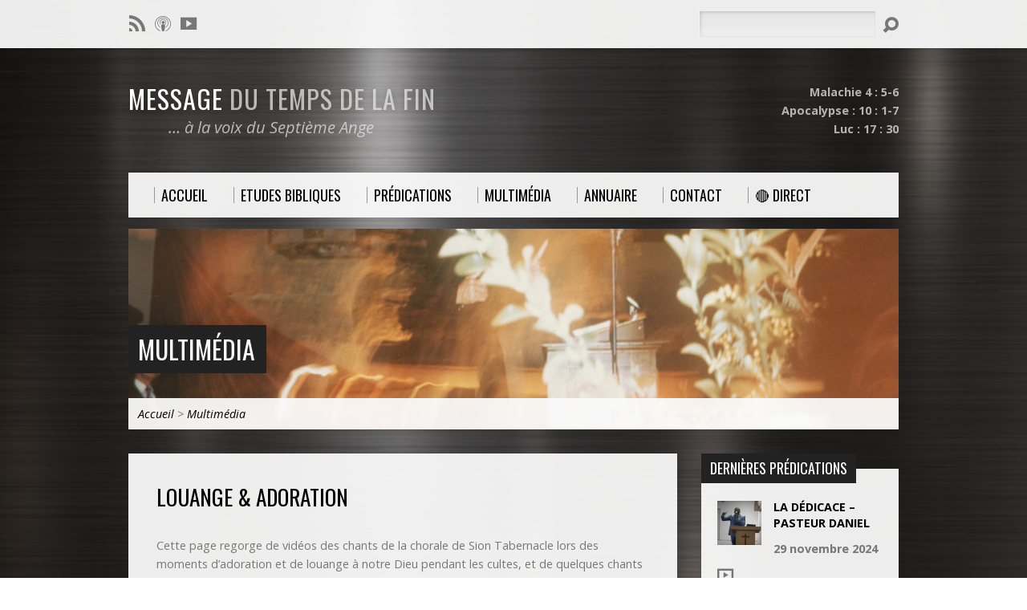

--- FILE ---
content_type: text/html; charset=UTF-8
request_url: https://messagedutempsdelafin.org/multimedia/
body_size: 9985
content:
<!DOCTYPE html>
<!--[if IE 8 ]><html class="ie8 no-js resurrect-html" lang="fr-FR" prefix="og: http://ogp.me/ns#"> <![endif]-->
<!--[if (gte IE 9)|!(IE)]><!--><html class="no-js resurrect-html" lang="fr-FR" prefix="og: http://ogp.me/ns#"> <!--<![endif]-->
<head>
<meta charset="UTF-8" />
<link rel="pingback" href="https://messagedutempsdelafin.org/xmlrpc.php" />
<title>Multimédia - Message du temps de la fin</title>
<meta name='robots' content='max-image-preview:large' />
	<style>img:is([sizes="auto" i], [sizes^="auto," i]) { contain-intrinsic-size: 3000px 1500px }</style>
	
<!-- This site is optimized with the Yoast SEO plugin v9.7 - https://yoast.com/wordpress/plugins/seo/ -->
<meta name="description" content="Message du temps de la fin Multimédia -"/>
<link rel="canonical" href="https://messagedutempsdelafin.org/multimedia/" />
<meta property="og:locale" content="fr_FR" />
<meta property="og:type" content="article" />
<meta property="og:title" content="Multimédia - Message du temps de la fin" />
<meta property="og:description" content="Message du temps de la fin Multimédia -" />
<meta property="og:url" content="https://messagedutempsdelafin.org/multimedia/" />
<meta property="og:site_name" content="Message du temps de la fin" />
<meta property="og:image" content="https://messagedutempsdelafin.org/wp-content/uploads/2019/02/letrone.jpg" />
<meta property="og:image:secure_url" content="https://messagedutempsdelafin.org/wp-content/uploads/2019/02/letrone.jpg" />
<meta property="og:image:width" content="1280" />
<meta property="og:image:height" content="921" />
<meta name="twitter:card" content="summary_large_image" />
<meta name="twitter:description" content="Message du temps de la fin Multimédia -" />
<meta name="twitter:title" content="Multimédia - Message du temps de la fin" />
<meta name="twitter:image" content="https://messagedutempsdelafin.org/wp-content/uploads/2019/02/letrone.jpg" />
<script type='application/ld+json'>{"@context":"https://schema.org","@type":"Organization","url":"https://messagedutempsdelafin.org/","sameAs":["https://m.youtube.com/channel/UCQELnPKYiEkNk8J3W7D3N_Q"],"@id":"https://messagedutempsdelafin.org/#organization","name":"Sion Tabernacle Paris","logo":"http://messagedutempsdelafin.org/wp-content/uploads/2019/03/logo.png"}</script>
<script type='application/ld+json'>{"@context":"https://schema.org","@type":"BreadcrumbList","itemListElement":[{"@type":"ListItem","position":1,"item":{"@id":"https://messagedutempsdelafin.org/","name":"Accueil"}},{"@type":"ListItem","position":2,"item":{"@id":"https://messagedutempsdelafin.org/multimedia/","name":"Multim\u00e9dia"}}]}</script>
<!-- / Yoast SEO plugin. -->

<link rel='dns-prefetch' href='//netdna.bootstrapcdn.com' />
<link rel='dns-prefetch' href='//fonts.googleapis.com' />
<link rel="alternate" type="application/rss+xml" title="Message du temps de la fin &raquo; Flux" href="https://messagedutempsdelafin.org/feed/" />
<link rel="alternate" type="application/rss+xml" title="Message du temps de la fin &raquo; Flux des commentaires" href="https://messagedutempsdelafin.org/comments/feed/" />
<script type="text/javascript">
/* <![CDATA[ */
window._wpemojiSettings = {"baseUrl":"https:\/\/s.w.org\/images\/core\/emoji\/15.0.3\/72x72\/","ext":".png","svgUrl":"https:\/\/s.w.org\/images\/core\/emoji\/15.0.3\/svg\/","svgExt":".svg","source":{"concatemoji":"https:\/\/messagedutempsdelafin.org\/wp-includes\/js\/wp-emoji-release.min.js?ver=6.7.4"}};
/*! This file is auto-generated */
!function(i,n){var o,s,e;function c(e){try{var t={supportTests:e,timestamp:(new Date).valueOf()};sessionStorage.setItem(o,JSON.stringify(t))}catch(e){}}function p(e,t,n){e.clearRect(0,0,e.canvas.width,e.canvas.height),e.fillText(t,0,0);var t=new Uint32Array(e.getImageData(0,0,e.canvas.width,e.canvas.height).data),r=(e.clearRect(0,0,e.canvas.width,e.canvas.height),e.fillText(n,0,0),new Uint32Array(e.getImageData(0,0,e.canvas.width,e.canvas.height).data));return t.every(function(e,t){return e===r[t]})}function u(e,t,n){switch(t){case"flag":return n(e,"\ud83c\udff3\ufe0f\u200d\u26a7\ufe0f","\ud83c\udff3\ufe0f\u200b\u26a7\ufe0f")?!1:!n(e,"\ud83c\uddfa\ud83c\uddf3","\ud83c\uddfa\u200b\ud83c\uddf3")&&!n(e,"\ud83c\udff4\udb40\udc67\udb40\udc62\udb40\udc65\udb40\udc6e\udb40\udc67\udb40\udc7f","\ud83c\udff4\u200b\udb40\udc67\u200b\udb40\udc62\u200b\udb40\udc65\u200b\udb40\udc6e\u200b\udb40\udc67\u200b\udb40\udc7f");case"emoji":return!n(e,"\ud83d\udc26\u200d\u2b1b","\ud83d\udc26\u200b\u2b1b")}return!1}function f(e,t,n){var r="undefined"!=typeof WorkerGlobalScope&&self instanceof WorkerGlobalScope?new OffscreenCanvas(300,150):i.createElement("canvas"),a=r.getContext("2d",{willReadFrequently:!0}),o=(a.textBaseline="top",a.font="600 32px Arial",{});return e.forEach(function(e){o[e]=t(a,e,n)}),o}function t(e){var t=i.createElement("script");t.src=e,t.defer=!0,i.head.appendChild(t)}"undefined"!=typeof Promise&&(o="wpEmojiSettingsSupports",s=["flag","emoji"],n.supports={everything:!0,everythingExceptFlag:!0},e=new Promise(function(e){i.addEventListener("DOMContentLoaded",e,{once:!0})}),new Promise(function(t){var n=function(){try{var e=JSON.parse(sessionStorage.getItem(o));if("object"==typeof e&&"number"==typeof e.timestamp&&(new Date).valueOf()<e.timestamp+604800&&"object"==typeof e.supportTests)return e.supportTests}catch(e){}return null}();if(!n){if("undefined"!=typeof Worker&&"undefined"!=typeof OffscreenCanvas&&"undefined"!=typeof URL&&URL.createObjectURL&&"undefined"!=typeof Blob)try{var e="postMessage("+f.toString()+"("+[JSON.stringify(s),u.toString(),p.toString()].join(",")+"));",r=new Blob([e],{type:"text/javascript"}),a=new Worker(URL.createObjectURL(r),{name:"wpTestEmojiSupports"});return void(a.onmessage=function(e){c(n=e.data),a.terminate(),t(n)})}catch(e){}c(n=f(s,u,p))}t(n)}).then(function(e){for(var t in e)n.supports[t]=e[t],n.supports.everything=n.supports.everything&&n.supports[t],"flag"!==t&&(n.supports.everythingExceptFlag=n.supports.everythingExceptFlag&&n.supports[t]);n.supports.everythingExceptFlag=n.supports.everythingExceptFlag&&!n.supports.flag,n.DOMReady=!1,n.readyCallback=function(){n.DOMReady=!0}}).then(function(){return e}).then(function(){var e;n.supports.everything||(n.readyCallback(),(e=n.source||{}).concatemoji?t(e.concatemoji):e.wpemoji&&e.twemoji&&(t(e.twemoji),t(e.wpemoji)))}))}((window,document),window._wpemojiSettings);
/* ]]> */
</script>
<style id='wp-emoji-styles-inline-css' type='text/css'>

	img.wp-smiley, img.emoji {
		display: inline !important;
		border: none !important;
		box-shadow: none !important;
		height: 1em !important;
		width: 1em !important;
		margin: 0 0.07em !important;
		vertical-align: -0.1em !important;
		background: none !important;
		padding: 0 !important;
	}
</style>
<link rel='stylesheet' id='wp-block-library-css' href='https://messagedutempsdelafin.org/wp-includes/css/dist/block-library/style.min.css?ver=6.7.4' type='text/css' media='all' />
<style id='classic-theme-styles-inline-css' type='text/css'>
/*! This file is auto-generated */
.wp-block-button__link{color:#fff;background-color:#32373c;border-radius:9999px;box-shadow:none;text-decoration:none;padding:calc(.667em + 2px) calc(1.333em + 2px);font-size:1.125em}.wp-block-file__button{background:#32373c;color:#fff;text-decoration:none}
</style>
<style id='global-styles-inline-css' type='text/css'>
:root{--wp--preset--aspect-ratio--square: 1;--wp--preset--aspect-ratio--4-3: 4/3;--wp--preset--aspect-ratio--3-4: 3/4;--wp--preset--aspect-ratio--3-2: 3/2;--wp--preset--aspect-ratio--2-3: 2/3;--wp--preset--aspect-ratio--16-9: 16/9;--wp--preset--aspect-ratio--9-16: 9/16;--wp--preset--color--black: #000000;--wp--preset--color--cyan-bluish-gray: #abb8c3;--wp--preset--color--white: #ffffff;--wp--preset--color--pale-pink: #f78da7;--wp--preset--color--vivid-red: #cf2e2e;--wp--preset--color--luminous-vivid-orange: #ff6900;--wp--preset--color--luminous-vivid-amber: #fcb900;--wp--preset--color--light-green-cyan: #7bdcb5;--wp--preset--color--vivid-green-cyan: #00d084;--wp--preset--color--pale-cyan-blue: #8ed1fc;--wp--preset--color--vivid-cyan-blue: #0693e3;--wp--preset--color--vivid-purple: #9b51e0;--wp--preset--gradient--vivid-cyan-blue-to-vivid-purple: linear-gradient(135deg,rgba(6,147,227,1) 0%,rgb(155,81,224) 100%);--wp--preset--gradient--light-green-cyan-to-vivid-green-cyan: linear-gradient(135deg,rgb(122,220,180) 0%,rgb(0,208,130) 100%);--wp--preset--gradient--luminous-vivid-amber-to-luminous-vivid-orange: linear-gradient(135deg,rgba(252,185,0,1) 0%,rgba(255,105,0,1) 100%);--wp--preset--gradient--luminous-vivid-orange-to-vivid-red: linear-gradient(135deg,rgba(255,105,0,1) 0%,rgb(207,46,46) 100%);--wp--preset--gradient--very-light-gray-to-cyan-bluish-gray: linear-gradient(135deg,rgb(238,238,238) 0%,rgb(169,184,195) 100%);--wp--preset--gradient--cool-to-warm-spectrum: linear-gradient(135deg,rgb(74,234,220) 0%,rgb(151,120,209) 20%,rgb(207,42,186) 40%,rgb(238,44,130) 60%,rgb(251,105,98) 80%,rgb(254,248,76) 100%);--wp--preset--gradient--blush-light-purple: linear-gradient(135deg,rgb(255,206,236) 0%,rgb(152,150,240) 100%);--wp--preset--gradient--blush-bordeaux: linear-gradient(135deg,rgb(254,205,165) 0%,rgb(254,45,45) 50%,rgb(107,0,62) 100%);--wp--preset--gradient--luminous-dusk: linear-gradient(135deg,rgb(255,203,112) 0%,rgb(199,81,192) 50%,rgb(65,88,208) 100%);--wp--preset--gradient--pale-ocean: linear-gradient(135deg,rgb(255,245,203) 0%,rgb(182,227,212) 50%,rgb(51,167,181) 100%);--wp--preset--gradient--electric-grass: linear-gradient(135deg,rgb(202,248,128) 0%,rgb(113,206,126) 100%);--wp--preset--gradient--midnight: linear-gradient(135deg,rgb(2,3,129) 0%,rgb(40,116,252) 100%);--wp--preset--font-size--small: 13px;--wp--preset--font-size--medium: 20px;--wp--preset--font-size--large: 36px;--wp--preset--font-size--x-large: 42px;--wp--preset--spacing--20: 0.44rem;--wp--preset--spacing--30: 0.67rem;--wp--preset--spacing--40: 1rem;--wp--preset--spacing--50: 1.5rem;--wp--preset--spacing--60: 2.25rem;--wp--preset--spacing--70: 3.38rem;--wp--preset--spacing--80: 5.06rem;--wp--preset--shadow--natural: 6px 6px 9px rgba(0, 0, 0, 0.2);--wp--preset--shadow--deep: 12px 12px 50px rgba(0, 0, 0, 0.4);--wp--preset--shadow--sharp: 6px 6px 0px rgba(0, 0, 0, 0.2);--wp--preset--shadow--outlined: 6px 6px 0px -3px rgba(255, 255, 255, 1), 6px 6px rgba(0, 0, 0, 1);--wp--preset--shadow--crisp: 6px 6px 0px rgba(0, 0, 0, 1);}:where(.is-layout-flex){gap: 0.5em;}:where(.is-layout-grid){gap: 0.5em;}body .is-layout-flex{display: flex;}.is-layout-flex{flex-wrap: wrap;align-items: center;}.is-layout-flex > :is(*, div){margin: 0;}body .is-layout-grid{display: grid;}.is-layout-grid > :is(*, div){margin: 0;}:where(.wp-block-columns.is-layout-flex){gap: 2em;}:where(.wp-block-columns.is-layout-grid){gap: 2em;}:where(.wp-block-post-template.is-layout-flex){gap: 1.25em;}:where(.wp-block-post-template.is-layout-grid){gap: 1.25em;}.has-black-color{color: var(--wp--preset--color--black) !important;}.has-cyan-bluish-gray-color{color: var(--wp--preset--color--cyan-bluish-gray) !important;}.has-white-color{color: var(--wp--preset--color--white) !important;}.has-pale-pink-color{color: var(--wp--preset--color--pale-pink) !important;}.has-vivid-red-color{color: var(--wp--preset--color--vivid-red) !important;}.has-luminous-vivid-orange-color{color: var(--wp--preset--color--luminous-vivid-orange) !important;}.has-luminous-vivid-amber-color{color: var(--wp--preset--color--luminous-vivid-amber) !important;}.has-light-green-cyan-color{color: var(--wp--preset--color--light-green-cyan) !important;}.has-vivid-green-cyan-color{color: var(--wp--preset--color--vivid-green-cyan) !important;}.has-pale-cyan-blue-color{color: var(--wp--preset--color--pale-cyan-blue) !important;}.has-vivid-cyan-blue-color{color: var(--wp--preset--color--vivid-cyan-blue) !important;}.has-vivid-purple-color{color: var(--wp--preset--color--vivid-purple) !important;}.has-black-background-color{background-color: var(--wp--preset--color--black) !important;}.has-cyan-bluish-gray-background-color{background-color: var(--wp--preset--color--cyan-bluish-gray) !important;}.has-white-background-color{background-color: var(--wp--preset--color--white) !important;}.has-pale-pink-background-color{background-color: var(--wp--preset--color--pale-pink) !important;}.has-vivid-red-background-color{background-color: var(--wp--preset--color--vivid-red) !important;}.has-luminous-vivid-orange-background-color{background-color: var(--wp--preset--color--luminous-vivid-orange) !important;}.has-luminous-vivid-amber-background-color{background-color: var(--wp--preset--color--luminous-vivid-amber) !important;}.has-light-green-cyan-background-color{background-color: var(--wp--preset--color--light-green-cyan) !important;}.has-vivid-green-cyan-background-color{background-color: var(--wp--preset--color--vivid-green-cyan) !important;}.has-pale-cyan-blue-background-color{background-color: var(--wp--preset--color--pale-cyan-blue) !important;}.has-vivid-cyan-blue-background-color{background-color: var(--wp--preset--color--vivid-cyan-blue) !important;}.has-vivid-purple-background-color{background-color: var(--wp--preset--color--vivid-purple) !important;}.has-black-border-color{border-color: var(--wp--preset--color--black) !important;}.has-cyan-bluish-gray-border-color{border-color: var(--wp--preset--color--cyan-bluish-gray) !important;}.has-white-border-color{border-color: var(--wp--preset--color--white) !important;}.has-pale-pink-border-color{border-color: var(--wp--preset--color--pale-pink) !important;}.has-vivid-red-border-color{border-color: var(--wp--preset--color--vivid-red) !important;}.has-luminous-vivid-orange-border-color{border-color: var(--wp--preset--color--luminous-vivid-orange) !important;}.has-luminous-vivid-amber-border-color{border-color: var(--wp--preset--color--luminous-vivid-amber) !important;}.has-light-green-cyan-border-color{border-color: var(--wp--preset--color--light-green-cyan) !important;}.has-vivid-green-cyan-border-color{border-color: var(--wp--preset--color--vivid-green-cyan) !important;}.has-pale-cyan-blue-border-color{border-color: var(--wp--preset--color--pale-cyan-blue) !important;}.has-vivid-cyan-blue-border-color{border-color: var(--wp--preset--color--vivid-cyan-blue) !important;}.has-vivid-purple-border-color{border-color: var(--wp--preset--color--vivid-purple) !important;}.has-vivid-cyan-blue-to-vivid-purple-gradient-background{background: var(--wp--preset--gradient--vivid-cyan-blue-to-vivid-purple) !important;}.has-light-green-cyan-to-vivid-green-cyan-gradient-background{background: var(--wp--preset--gradient--light-green-cyan-to-vivid-green-cyan) !important;}.has-luminous-vivid-amber-to-luminous-vivid-orange-gradient-background{background: var(--wp--preset--gradient--luminous-vivid-amber-to-luminous-vivid-orange) !important;}.has-luminous-vivid-orange-to-vivid-red-gradient-background{background: var(--wp--preset--gradient--luminous-vivid-orange-to-vivid-red) !important;}.has-very-light-gray-to-cyan-bluish-gray-gradient-background{background: var(--wp--preset--gradient--very-light-gray-to-cyan-bluish-gray) !important;}.has-cool-to-warm-spectrum-gradient-background{background: var(--wp--preset--gradient--cool-to-warm-spectrum) !important;}.has-blush-light-purple-gradient-background{background: var(--wp--preset--gradient--blush-light-purple) !important;}.has-blush-bordeaux-gradient-background{background: var(--wp--preset--gradient--blush-bordeaux) !important;}.has-luminous-dusk-gradient-background{background: var(--wp--preset--gradient--luminous-dusk) !important;}.has-pale-ocean-gradient-background{background: var(--wp--preset--gradient--pale-ocean) !important;}.has-electric-grass-gradient-background{background: var(--wp--preset--gradient--electric-grass) !important;}.has-midnight-gradient-background{background: var(--wp--preset--gradient--midnight) !important;}.has-small-font-size{font-size: var(--wp--preset--font-size--small) !important;}.has-medium-font-size{font-size: var(--wp--preset--font-size--medium) !important;}.has-large-font-size{font-size: var(--wp--preset--font-size--large) !important;}.has-x-large-font-size{font-size: var(--wp--preset--font-size--x-large) !important;}
:where(.wp-block-post-template.is-layout-flex){gap: 1.25em;}:where(.wp-block-post-template.is-layout-grid){gap: 1.25em;}
:where(.wp-block-columns.is-layout-flex){gap: 2em;}:where(.wp-block-columns.is-layout-grid){gap: 2em;}
:root :where(.wp-block-pullquote){font-size: 1.5em;line-height: 1.6;}
</style>
<link rel='stylesheet' id='contact-form-7-css' href='https://messagedutempsdelafin.org/wp-content/plugins/contact-form-7/includes/css/styles.css?ver=5.1.1' type='text/css' media='all' />
<link rel='stylesheet' id='finalTilesGallery_stylesheet-css' href='https://messagedutempsdelafin.org/wp-content/plugins/final-tiles-grid-gallery-lite/scripts/ftg.css?ver=3.3.58' type='text/css' media='all' />
<link rel='stylesheet' id='fontawesome_stylesheet-css' href='//netdna.bootstrapcdn.com/font-awesome/4.1.0/css/font-awesome.css?ver=6.7.4' type='text/css' media='all' />
<link rel='stylesheet' id='resurrect-google-fonts-css' href='//fonts.googleapis.com/css?family=Oswald:400,700%7COpen+Sans:300,300italic,400,400italic,700,700italic' type='text/css' media='all' />
<link rel='stylesheet' id='elusive-webfont-css' href='https://messagedutempsdelafin.org/wp-content/themes/resurrect/css/elusive-webfont.css?ver=2.5.1' type='text/css' media='all' />
<link rel='stylesheet' id='resurrect-style-css' href='https://messagedutempsdelafin.org/wp-content/themes/resurrect/style.css?ver=2.5.1' type='text/css' media='all' />
<link rel='stylesheet' id='resurrect-responsive-css' href='https://messagedutempsdelafin.org/wp-content/themes/resurrect/css/responsive.css?ver=2.5.1' type='text/css' media='all' />
<link rel='stylesheet' id='resurrect-color-css' href='https://messagedutempsdelafin.org/wp-content/themes/resurrect/colors/light/style.css?ver=2.5.1' type='text/css' media='all' />
<script type="text/javascript" src="https://messagedutempsdelafin.org/wp-includes/js/jquery/jquery.min.js?ver=3.7.1" id="jquery-core-js"></script>
<script type="text/javascript" src="https://messagedutempsdelafin.org/wp-includes/js/jquery/jquery-migrate.min.js?ver=3.4.1" id="jquery-migrate-js"></script>
<script type="text/javascript" id="ctfw-ie-unsupported-js-extra">
/* <![CDATA[ */
var ctfw_ie_unsupported = {"default_version":"7","min_version":"5","max_version":"9","version":"7","message":"Vous utilisez une ancienne version de Internet Explorer. Veuillez s'il vous pla\u00eet mettre \u00e0 jour votre navigateur pour utiliser ce site.","redirect_url":"http:\/\/browsehappy.com\/"};
/* ]]> */
</script>
<script type="text/javascript" src="https://messagedutempsdelafin.org/wp-content/themes/resurrect/framework/js/ie-unsupported.js?ver=2.5.1" id="ctfw-ie-unsupported-js"></script>
<script type="text/javascript" src="https://messagedutempsdelafin.org/wp-content/themes/resurrect/framework/js/jquery.fitvids.js?ver=2.5.1" id="fitvids-js"></script>
<script type="text/javascript" id="ctfw-responsive-embeds-js-extra">
/* <![CDATA[ */
var ctfw_responsive_embeds = {"wp_responsive_embeds":"1"};
/* ]]> */
</script>
<script type="text/javascript" src="https://messagedutempsdelafin.org/wp-content/themes/resurrect/framework/js/responsive-embeds.js?ver=2.5.1" id="ctfw-responsive-embeds-js"></script>
<script type="text/javascript" src="https://messagedutempsdelafin.org/wp-content/themes/resurrect/js/modernizr.custom.js?ver=2.5.1" id="modernizr-custom-js"></script>
<script type="text/javascript" src="https://messagedutempsdelafin.org/wp-content/themes/resurrect/js/jquery.meanmenu.min.js?ver=2.5.1" id="jquery-meanmenu-js"></script>
<script type="text/javascript" src="https://messagedutempsdelafin.org/wp-content/themes/resurrect/js/superfish.min.js?ver=2.5.1" id="superfish-js"></script>
<script type="text/javascript" src="https://messagedutempsdelafin.org/wp-content/themes/resurrect/js/supersubs.js?ver=2.5.1" id="supersubs-js"></script>
<script type="text/javascript" src="https://messagedutempsdelafin.org/wp-content/themes/resurrect/js/jquery.smooth-scroll.min.js?ver=2.5.1" id="jquery-smooth-scroll-js"></script>
<script type="text/javascript" src="https://messagedutempsdelafin.org/wp-content/themes/resurrect/js/jquery_cookie.min.js?ver=2.5.1" id="jquery-cookie-js"></script>
<script type="text/javascript" id="resurrect-main-js-extra">
/* <![CDATA[ */
var resurrect_main = {"site_path":"\/","home_url":"https:\/\/messagedutempsdelafin.org","color_url":"https:\/\/messagedutempsdelafin.org\/wp-content\/themes\/resurrect\/colors\/light","is_ssl":"1","current_protocol":"https","mobile_menu_label":"Menu","slider_slideshow":"1","slider_speed":"7000","comment_name_required":"1","comment_email_required":"1","comment_name_error_required":"Requis","comment_email_error_required":"Requis","comment_email_error_invalid":"Email invalide","comment_url_error_invalid":"URL invalide","comment_message_error_required":"Commentaire requis"};
/* ]]> */
</script>
<script type="text/javascript" src="https://messagedutempsdelafin.org/wp-content/themes/resurrect/js/main.js?ver=2.5.1" id="resurrect-main-js"></script>
<link rel="https://api.w.org/" href="https://messagedutempsdelafin.org/wp-json/" /><link rel="alternate" title="JSON" type="application/json" href="https://messagedutempsdelafin.org/wp-json/wp/v2/pages/120" /><link rel="EditURI" type="application/rsd+xml" title="RSD" href="https://messagedutempsdelafin.org/xmlrpc.php?rsd" />
<meta name="generator" content="WordPress 6.7.4" />
<link rel='shortlink' href='https://messagedutempsdelafin.org/?p=120' />
<link rel="alternate" title="oEmbed (JSON)" type="application/json+oembed" href="https://messagedutempsdelafin.org/wp-json/oembed/1.0/embed?url=https%3A%2F%2Fmessagedutempsdelafin.org%2Fmultimedia%2F" />
<link rel="alternate" title="oEmbed (XML)" type="text/xml+oembed" href="https://messagedutempsdelafin.org/wp-json/oembed/1.0/embed?url=https%3A%2F%2Fmessagedutempsdelafin.org%2Fmultimedia%2F&#038;format=xml" />
<style type="text/css">
#resurrect-logo-text {
	font-family: 'Oswald', Arial, Helvetica, sans-serif;
}

body, input, textarea, select, .sf-menu li li a, .flex-description, #cancel-comment-reply-link, .resurrect-accordion-section-title, a.resurrect-button, a.comment-reply-link, a.comment-edit-link, a.post-edit-link, .resurrect-nav-left-right a, input[type=submit], .wp-block-file .wp-block-file__button, pre.wp-block-verse {
	font-family: 'Open Sans', Arial, Helvetica, sans-serif;
}

#resurrect-header-menu-links > li > a .ctfw-header-menu-link-title, #resurrect-footer-menu-links {
	font-family: 'Oswald', Arial, Helvetica, sans-serif;
}

#resurrect-intro-heading, .resurrect-main-title, .resurrect-entry-content h1:not(.resurrect-calendar-list-entry-title), .resurrect-entry-content h2, .resurrect-entry-content h3, .resurrect-entry-content h4, .resurrect-entry-content h5, .resurrect-entry-content h6, .mce-content-body h1, .mce-content-body h2, .mce-content-body h3, .mce-content-body h4, .mce-content-body h5, .mce-content-body h6, .resurrect-author-box h1, .resurrect-person header h1, .resurrect-location header h1, .resurrect-entry-short h1, #reply-title, #resurrect-comments-title, .flex-title, .resurrect-caption-image-title, #resurrect-banner h1, h1.resurrect-widget-title, .resurrect-header-right-item-date, .resurrect-calendar-table-header-row, .has-drop-cap:not(:focus):first-letter {
	font-family: 'Oswald', Arial, Helvetica, sans-serif;
}


#resurrect-logo-tagline {
	left: 50px;
}
</style>
<script type="text/javascript">
if ( jQuery.cookie( 'resurrect_responsive_off' ) ) {

	// Add helper class without delay
	jQuery( 'html' ).addClass( 'resurrect-responsive-off' );

	// Disable responsive.css
	jQuery( '#resurrect-responsive-css' ).remove();

} else {

	// Add helper class without delay
	jQuery( 'html' ).addClass( 'resurrect-responsive-on' );

	// Add viewport meta to head -- IMMEDIATELY, not on ready()
	jQuery( 'head' ).append(' <meta name="viewport" content="width=device-width, initial-scale=1">' );

}
</script>
<meta name="format-detection" content="telephone=no">
<style type="text/css">.recentcomments a{display:inline !important;padding:0 !important;margin:0 !important;}</style><style type="text/css" id="custom-background-css">
body.custom-background { background-image: url("https://messagedutempsdelafin.org/wp-content/uploads/2019/02/fond-texture-metal-noir_46250-319.jpg"); background-position: left top; background-size: cover; background-repeat: no-repeat; background-attachment: fixed; }
</style>
	<link rel="icon" href="https://messagedutempsdelafin.org/wp-content/uploads/2019/03/cropped-logo-100x100.png" sizes="32x32" />
<link rel="icon" href="https://messagedutempsdelafin.org/wp-content/uploads/2019/03/cropped-logo-300x300.png" sizes="192x192" />
<link rel="apple-touch-icon" href="https://messagedutempsdelafin.org/wp-content/uploads/2019/03/cropped-logo-300x300.png" />
<meta name="msapplication-TileImage" content="https://messagedutempsdelafin.org/wp-content/uploads/2019/03/cropped-logo-300x300.png" />
</head>
<body class="page-template page-template-page-templates page-template-child-pages page-template-page-templateschild-pages-php page page-id-120 page-parent custom-background wp-embed-responsive resurrect-logo-font-oswald resurrect-heading-font-oswald resurrect-menu-font-oswald resurrect-body-font-open-sans resurrect-no-logo resurrect-background-image-file-fond-texture-metal-noir_46250-319 resurrect-has-banner">

<div id="resurrect-container">

	
		<div id="resurrect-top" class="resurrect-top-has-icons resurrect-top-no-menu resurrect-top-has-search">

			<div id="resurrect-top-inner">

				<div id="resurrect-top-content" class="resurrect-clearfix">

					<ul class="resurrect-list-icons">
	<li><a href="https://messagedutempsdelafin.org/feed/rss/" class="el-icon-rss" title="RSS" target="_blank"></a></li>
	<li><a href="http://www.apple.com/itunes/" class="el-icon-podcast" title="Podcast" target="_blank"></a></li>
	<li><a href="https://www.youtube.com/@siontabernacleparis3438" class="el-icon-youtube" title="YouTube" target="_blank"></a></li>
</ul>
					<div id="resurrect-top-right">

						<div id="resurrect-top-menu">

							
						</div>

						
							<div id="resurrect-top-search">
								
<div class="resurrect-search-form">
	<form method="get" action="https://messagedutempsdelafin.org/">
		<label class="screen-reader-text">Rechercher</label>
		<div class="resurrect-search-field">
			<input type="text" name="s" />
		</div>
		<a href="#" class="resurrect-search-button el-icon-search"></a>
	</form>
</div>							</div>

						
					</div>

				</div>

			</div>

		</div>

	
	<div id="resurrect-middle">

		<div id="resurrect-middle-content" class="resurrect-clearfix">

			<header id="resurrect-header" class="resurrect-header-text-light">

				<div id="resurrect-header-inner">

					<div id="resurrect-header-content">

						<div id="resurrect-logo">

							<div id="resurrect-logo-content">

								
									<div id="resurrect-logo-text" class="resurrect-logo-text-small">
										<div id="resurrect-logo-text-inner">
											<a href="https://messagedutempsdelafin.org/">
												Message <span>du Temps de la Fin</span>											</a>
										</div>
									</div>

								
																	<div id="resurrect-logo-tagline" class="resurrect-tagline">
										&#8230; à la voix du Septième Ange									</div>
								
							</div>

						</div>

						<div id="resurrect-header-right">

							<div id="resurrect-header-right-inner">

								<div id="resurrect-header-right-content">

									
	<div id="resurrect-header-custom-content">
		<p><b>Malachie 4 : 5-6 </b><br />
<b>Apocalypse : 10 : 1-7</b><br />
<b>Luc : 17 : 30</b></p>
	</div>


								</div>

							</div>

						</div>

					</div>

				</div>

				<nav id="resurrect-header-menu" class="resurrect-clearfix">

					<div id="resurrect-header-menu-inner" class="resurrect-clearfix">

						<ul id="resurrect-header-menu-links" class="sf-menu"><li id="menu-item-2845" class="menu-item menu-item-type-post_type menu-item-object-page menu-item-home menu-item-2845 ctfw-header-menu-link-no-description"><a href="https://messagedutempsdelafin.org/"><div class="ctfw-header-menu-link-inner"><div class="ctfw-header-menu-link-title">Accueil</div></div></a></li>
<li id="menu-item-2849" class="menu-item menu-item-type-taxonomy menu-item-object-category menu-item-2849 ctfw-header-menu-link-no-description"><a href="https://messagedutempsdelafin.org/category/etudes/"><div class="ctfw-header-menu-link-inner"><div class="ctfw-header-menu-link-title">Etudes Bibliques</div></div></a></li>
<li id="menu-item-2858" class="menu-item menu-item-type-custom menu-item-object-custom menu-item-2858 ctfw-header-menu-link-no-description"><a href="http://messagedutempsdelafin.org/sermon-archive/"><div class="ctfw-header-menu-link-inner"><div class="ctfw-header-menu-link-title">Prédications</div></div></a></li>
<li id="menu-item-2848" class="menu-item menu-item-type-post_type menu-item-object-page current-menu-item page_item page-item-120 current_page_item menu-item-2848 ctfw-header-menu-link-no-description"><a href="https://messagedutempsdelafin.org/multimedia/"><div class="ctfw-header-menu-link-inner"><div class="ctfw-header-menu-link-title">Multimédia</div></div></a></li>
<li id="menu-item-2856" class="menu-item menu-item-type-custom menu-item-object-custom menu-item-2856 ctfw-header-menu-link-no-description"><a href="http://messagedutempsdelafin.org/lieux-culte/"><div class="ctfw-header-menu-link-inner"><div class="ctfw-header-menu-link-title">Annuaire</div></div></a></li>
<li id="menu-item-2847" class="menu-item menu-item-type-post_type menu-item-object-page menu-item-2847 ctfw-header-menu-link-no-description"><a href="https://messagedutempsdelafin.org/contact/"><div class="ctfw-header-menu-link-inner"><div class="ctfw-header-menu-link-title">Contact</div></div></a></li>
<li id="menu-item-3546" class="menu-item menu-item-type-post_type menu-item-object-page menu-item-3546 ctfw-header-menu-link-no-description"><a href="https://messagedutempsdelafin.org/homepage/live/"><div class="ctfw-header-menu-link-inner"><div class="ctfw-header-menu-link-title">🔴 DIRECT</div></div></a></li>
</ul>
					</div>

				</nav>

				

	<div id="resurrect-banner">

		<img width="960" height="250" src="https://messagedutempsdelafin.org/wp-content/uploads/2019/02/letrone-960x250.jpg" class="attachment-resurrect-banner size-resurrect-banner wp-post-image" alt="" decoding="async" fetchpriority="high" />
		
			<h1>
				<a href="https://messagedutempsdelafin.org/multimedia/" title="Multimédia">
					Multimédia				</a>
			</h1>

			<div class="ctfw-breadcrumbs"><a href="https://messagedutempsdelafin.org/">Accueil</a> > <a href="https://messagedutempsdelafin.org/multimedia/">Multimédia</a></div>
		
	</div>


			</header>

<div id="resurrect-content" class="resurrect-has-sidebar">

	<div id="resurrect-content-inner">

		
		<div class="resurrect-content-block resurrect-content-block-close resurrect-clearfix">

			
			

	
		
	<article id="post-120" class="resurrect-entry-full post-120 page type-page status-publish has-post-thumbnail hentry ctfw-has-image">

		
		<div class="resurrect-entry-content resurrect-clearfix">

			
			<section id="resurrect-loop-after-content" class="resurrect-loop-after-content">

	
		
	<article id="post-942" class="resurrect-entry-short post-942 page type-page status-publish has-post-thumbnail hentry ctfw-has-image">

		<h1 class="resurrect-entry-title"><a href="https://messagedutempsdelafin.org/multimedia/adoration-sion/" title="Louange &#038; Adoration">Louange &#038; Adoration</a></h1>

					<div class="resurrect-entry-content resurrect-clearfix">
				<p>Cette page regorge de vidéos des chants de la chorale de Sion Tabernacle lors des moments d&rsquo;adoration et de louange à notre Dieu pendant les cultes, et de quelques chants interprétés par les enfants de Sion Tabernacle. Certains chants sont des interprétations d’œuvres d&rsquo;autres musiciens du Message ou groupes des églises sœurs, d&rsquo;autres sont des&hellip;</p>
			</div>
		
		
<footer class="resurrect-entry-footer resurrect-clearfix">

	
		<div class="resurrect-entry-footer-item resurrect-clearfix">
			<a href="https://messagedutempsdelafin.org/multimedia/adoration-sion/" title="Louange &#038; Adoration" class="resurrect-button">

				
					Voir Page
				
			</a>
		</div>

	
</footer>


	</article>


	
		
	<article id="post-122" class="resurrect-entry-short post-122 page type-page status-publish has-post-thumbnail hentry ctfw-has-image">

		<h1 class="resurrect-entry-title"><a href="https://messagedutempsdelafin.org/multimedia/musique-audio/" title="Musique Audio">Musique Audio</a></h1>

					<div class="resurrect-entry-content resurrect-clearfix">
				<p>Nous mettons à la disposition des enfants de Dieu, des cantiques chantés par les croyants du message prêché par William BRANHAM, des mélodies instrumentales et quelques pistes audio chantés par les croyants de Sion Tabernacle. Pour couronner le tout, nous avons mis à votre disposition la voix du prophète, chantant des cantiques inspirés. w. Branham&hellip;</p>
			</div>
		
		
<footer class="resurrect-entry-footer resurrect-clearfix">

	
		<div class="resurrect-entry-footer-item resurrect-clearfix">
			<a href="https://messagedutempsdelafin.org/multimedia/musique-audio/" title="Musique Audio" class="resurrect-button">

				
					Voir Page
				
			</a>
		</div>

	
</footer>


	</article>


	
		
	<article id="post-18" class="resurrect-entry-short post-18 page type-page status-publish has-post-thumbnail hentry ctfw-has-image">

		<h1 class="resurrect-entry-title"><a href="https://messagedutempsdelafin.org/multimedia/galleries/" title="Galerie Photos">Galerie Photos</a></h1>

					<div class="resurrect-entry-content resurrect-clearfix">
				<p>Cette page retrace en images quelques évènements et réunions spéciales organisés par Sion TABERNACLE. Retrouvez ces images dans la Galerie photos.</p>
			</div>
		
		
<footer class="resurrect-entry-footer resurrect-clearfix">

	
		<div class="resurrect-entry-footer-item resurrect-clearfix">
			<a href="https://messagedutempsdelafin.org/multimedia/galleries/" title="Galerie Photos" class="resurrect-button">

				
					Voir Page
				
			</a>
		</div>

	
</footer>


	</article>


	
</section>
		</div>

		

	</article>


	

		</div>

		
		
	

		
	</div>

</div>


	<div id="resurrect-sidebar-right" role="complementary">

		
		<aside id="ctfw-sermons-2" class="resurrect-widget resurrect-sidebar-widget widget_ctfw-sermons"><h1 class="resurrect-widget-title">Dernières Prédications</h1>
	<article class="resurrect-widget-entry resurrect-sermons-widget-entry resurrect-clearfix resurrect-widget-entry-first post-3421 ctc_sermon type-ctc_sermon status-publish has-post-thumbnail hentry ctc_sermon_speaker-frere-daniel-muteba ctfw-has-image">

		<header class="resurrect-clearfix">

							<div class="resurrect-widget-entry-thumb">
					<a href="https://messagedutempsdelafin.org/sermons/la-dedicace-pasteur-daniel/" title="La dédicace &#8211; Pasteur Daniel"><img width="100" height="100" src="https://messagedutempsdelafin.org/wp-content/uploads/2024/11/Capture-décran-2024-11-29-173131-3-100x100.png" class="resurrect-image wp-post-image" alt="" decoding="async" loading="lazy" srcset="https://messagedutempsdelafin.org/wp-content/uploads/2024/11/Capture-décran-2024-11-29-173131-3-100x100.png 100w, https://messagedutempsdelafin.org/wp-content/uploads/2024/11/Capture-décran-2024-11-29-173131-3-150x150.png 150w, https://messagedutempsdelafin.org/wp-content/uploads/2024/11/Capture-décran-2024-11-29-173131-3-400x400.png 400w" sizes="auto, (max-width: 100px) 100vw, 100px" /></a>
				</div>
			
			<h1 class="resurrect-widget-entry-title"><a href="https://messagedutempsdelafin.org/sermons/la-dedicace-pasteur-daniel/" title="La dédicace &#8211; Pasteur Daniel">La dédicace &#8211; Pasteur Daniel</a></h1>

			<ul class="resurrect-widget-entry-meta resurrect-clearfix">

									<li class="resurrect-widget-entry-date resurrect-sermons-widget-entry-date">
						<time datetime="2024-11-29T17:44:14+01:00">29 novembre 2024</time>
					</li>
				
				
				
				
				
				
					<li class="resurrect-widget-entry-icons resurrect-sermons-widget-entry-icons">

						<ul class="resurrect-list-icons">

							
															<li><a href="https://messagedutempsdelafin.org/sermons/la-dedicace-pasteur-daniel/?player=video" class="el-icon-video" title="Regarder la vidéo"></a></li>
							
							
							
						</ul>

					</li>

				
			</ul>

		</header>

		
	</article>


	<article class="resurrect-widget-entry resurrect-sermons-widget-entry resurrect-clearfix post-3418 ctc_sermon type-ctc_sermon status-publish has-post-thumbnail hentry ctc_sermon_speaker-frere-daniel-muteba ctfw-has-image">

		<header class="resurrect-clearfix">

							<div class="resurrect-widget-entry-thumb">
					<a href="https://messagedutempsdelafin.org/sermons/le-corps-de-christ-pasteur-daniel/" title="Le corps de Christ &#8211; Pasteur Daniel"><img width="100" height="100" src="https://messagedutempsdelafin.org/wp-content/uploads/2024/11/Capture-décran-2024-11-29-173131-2-100x100.png" class="resurrect-image wp-post-image" alt="" decoding="async" loading="lazy" srcset="https://messagedutempsdelafin.org/wp-content/uploads/2024/11/Capture-décran-2024-11-29-173131-2-100x100.png 100w, https://messagedutempsdelafin.org/wp-content/uploads/2024/11/Capture-décran-2024-11-29-173131-2-150x150.png 150w, https://messagedutempsdelafin.org/wp-content/uploads/2024/11/Capture-décran-2024-11-29-173131-2-400x400.png 400w" sizes="auto, (max-width: 100px) 100vw, 100px" /></a>
				</div>
			
			<h1 class="resurrect-widget-entry-title"><a href="https://messagedutempsdelafin.org/sermons/le-corps-de-christ-pasteur-daniel/" title="Le corps de Christ &#8211; Pasteur Daniel">Le corps de Christ &#8211; Pasteur Daniel</a></h1>

			<ul class="resurrect-widget-entry-meta resurrect-clearfix">

									<li class="resurrect-widget-entry-date resurrect-sermons-widget-entry-date">
						<time datetime="2024-11-29T17:42:36+01:00">29 novembre 2024</time>
					</li>
				
				
				
				
				
				
					<li class="resurrect-widget-entry-icons resurrect-sermons-widget-entry-icons">

						<ul class="resurrect-list-icons">

							
															<li><a href="https://messagedutempsdelafin.org/sermons/le-corps-de-christ-pasteur-daniel/?player=video" class="el-icon-video" title="Regarder la vidéo"></a></li>
							
							
							
						</ul>

					</li>

				
			</ul>

		</header>

		
	</article>


	<article class="resurrect-widget-entry resurrect-sermons-widget-entry resurrect-clearfix post-3416 ctc_sermon type-ctc_sermon status-publish has-post-thumbnail hentry ctc_sermon_speaker-frere-daniel-muteba ctfw-has-image">

		<header class="resurrect-clearfix">

							<div class="resurrect-widget-entry-thumb">
					<a href="https://messagedutempsdelafin.org/sermons/discerner-le-corps-de-christ-partie-3-pasteur-daniel/" title="Discerner le corps de Christ (Partie 3) &#8211; Pasteur Daniel"><img width="100" height="100" src="https://messagedutempsdelafin.org/wp-content/uploads/2024/11/Capture-décran-2024-11-29-173131-100x100.png" class="resurrect-image wp-post-image" alt="" decoding="async" loading="lazy" srcset="https://messagedutempsdelafin.org/wp-content/uploads/2024/11/Capture-décran-2024-11-29-173131-100x100.png 100w, https://messagedutempsdelafin.org/wp-content/uploads/2024/11/Capture-décran-2024-11-29-173131-150x150.png 150w, https://messagedutempsdelafin.org/wp-content/uploads/2024/11/Capture-décran-2024-11-29-173131-400x400.png 400w" sizes="auto, (max-width: 100px) 100vw, 100px" /></a>
				</div>
			
			<h1 class="resurrect-widget-entry-title"><a href="https://messagedutempsdelafin.org/sermons/discerner-le-corps-de-christ-partie-3-pasteur-daniel/" title="Discerner le corps de Christ (Partie 3) &#8211; Pasteur Daniel">Discerner le corps de Christ (Partie 3) &#8211; Pasteur Daniel</a></h1>

			<ul class="resurrect-widget-entry-meta resurrect-clearfix">

									<li class="resurrect-widget-entry-date resurrect-sermons-widget-entry-date">
						<time datetime="2024-11-29T17:39:38+01:00">29 novembre 2024</time>
					</li>
				
				
				
				
				
				
					<li class="resurrect-widget-entry-icons resurrect-sermons-widget-entry-icons">

						<ul class="resurrect-list-icons">

							
															<li><a href="https://messagedutempsdelafin.org/sermons/discerner-le-corps-de-christ-partie-3-pasteur-daniel/?player=video" class="el-icon-video" title="Regarder la vidéo"></a></li>
							
							
							
						</ul>

					</li>

				
			</ul>

		</header>

		
	</article>

</aside><aside id="ctfw-events-2" class="resurrect-widget resurrect-sidebar-widget widget_ctfw-events"><h1 class="resurrect-widget-title">événements à venir</h1>	<div>		Il n'y a pas d'événements à afficher.	</div>	</aside><aside id="ctfw-locations-4" class="resurrect-widget resurrect-sidebar-widget widget_ctfw-locations"><h1 class="resurrect-widget-title">Locations</h1>	<article class="resurrect-widget-entry resurrect-location-widget-entry resurrect-clearfix resurrect-widget-entry-first post-334 ctc_location type-ctc_location status-publish has-post-thumbnail hentry ctfw-has-image">		<header class="resurrect-clearfix">						<h1 class="resurrect-widget-entry-title"><a href="https://messagedutempsdelafin.org/locations/main-campus/" title="Sion Tabernacle Paris">Sion Tabernacle Paris</a></h1>			<ul class="resurrect-widget-entry-meta resurrect-clearfix">									<li class="resurrect-locations-widget-entry-address">						1 Rue Boris Vian, 95310 Saint-ouen-l&#039;aumône (FRANCE)					</li>																			</ul>		</header>				<div class="resurrect-locations-widget-entry-map resurrect-clearfix">			<div class="ctfw-google-map-container"><div id="ctfw-google-map-6834367" class="ctfw-google-map ctfw-google-map-responsive" data-ctfw-map-lat="49.0533042" data-ctfw-map-lng="2.1131049" data-ctfw-map-type="TERRAIN" data-ctfw-map-zoom="14" data-ctfw-map-marker="1" data-ctfw-map-center-resize="1" data-ctfw-map-callback-loaded="" data-ctfw-map-callback-resize=""></div></div>		</div>					</article>	<article class="resurrect-widget-entry resurrect-location-widget-entry resurrect-clearfix post-339 ctc_location type-ctc_location status-publish has-post-thumbnail hentry ctfw-has-image">		<header class="resurrect-clearfix">						<h1 class="resurrect-widget-entry-title"><a href="https://messagedutempsdelafin.org/locations/west-campus/" title="Sion Tabernacle Caen">Sion Tabernacle Caen</a></h1>			<ul class="resurrect-widget-entry-meta resurrect-clearfix">									<li class="resurrect-locations-widget-entry-address">						15 rue du Clos Barbey<br />
14280 Saint-Contest					</li>																			</ul>		</header>				<div class="resurrect-locations-widget-entry-map resurrect-clearfix">			<div class="ctfw-google-map-container"><div id="ctfw-google-map-5744983" class="ctfw-google-map ctfw-google-map-responsive" data-ctfw-map-lat="49.1993192" data-ctfw-map-lng="-0.3971919" data-ctfw-map-type="ROADMAP" data-ctfw-map-zoom="11" data-ctfw-map-marker="1" data-ctfw-map-center-resize="1" data-ctfw-map-callback-loaded="" data-ctfw-map-callback-resize=""></div></div>		</div>					</article></aside>
		
	</div>



		</div>

	</div>

	<!-- Middle End -->

	<!-- Footer Start -->

	<footer id="resurrect-footer">

		<div id="resurrect-footer-inner">

			<div id="resurrect-footer-content" class="resurrect-clearfix">

				<div id="resurrect-footer-responsive-toggle">

					<a id="resurrect-footer-full-site" href="#">
						Voir le site complet					</a>

					<a id="resurrect-footer-mobile-site" href="#">
						Voir le site épuré					</a>

				</div>

				<div id="resurrect-footer-left" class="resurrect-clearfix">

					<ul id="resurrect-footer-menu-links" class="menu"><li id="menu-item-1268" class="menu-item menu-item-type-post_type menu-item-object-page menu-item-1268"><a href="https://messagedutempsdelafin.org/sermon-archive/">Sermons</a></li>
<li id="menu-item-2167" class="menu-item menu-item-type-post_type menu-item-object-page menu-item-2167"><a href="https://messagedutempsdelafin.org/multimedia/adoration-sion/">Multimédia</a></li>
<li id="menu-item-1289" class="menu-item menu-item-type-post_type menu-item-object-page menu-item-1289"><a href="https://messagedutempsdelafin.org/ministere-prophetique/">Le Message</a></li>
<li id="menu-item-1269" class="menu-item menu-item-type-post_type menu-item-object-page menu-item-1269"><a href="https://messagedutempsdelafin.org/lieux-culte/">Nos locaux</a></li>
</ul>
											<div id="resurrect-footer-social-icons">
							<ul class="resurrect-list-icons">
	<li><a href="https://messagedutempsdelafin.org/feed/rss/" class="el-icon-rss" title="RSS" target="_blank"></a></li>
	<li><a href="http://www.apple.com/itunes/" class="el-icon-podcast" title="Podcast" target="_blank"></a></li>
	<li><a href="https://www.youtube.com/@siontabernacleparis3438" class="el-icon-youtube" title="YouTube" target="_blank"></a></li>
</ul>						</div>
					
				</div>

				<div id="resurrect-footer-right">

					
						<ul id="resurrect-footer-contact">

														<li><span id="resurrect-footer-icon-address" class="el-icon-map-marker"></span> <span id="resurrect-footer-address">1 Rue Boris Vian, 95310 Saint-ouen-l'aumône (FRANCE) </span></li>
							
														<li><span id="resurrect-footer-icon-phone" class="el-icon-phone-alt"></span> <span id="resurrect-footer-phone">+33 9 83 46 90 59 </span></li>
							
						</ul>

					
											<div id="resurrect-notice">
							Copyright © 2026 Message du temps de la fin.						</div>
					
				</div>

			</div>

		</div>

	</footer>

	<!-- Footer End -->

</div>

<!-- Container End -->

<script type="text/javascript" id="contact-form-7-js-extra">
/* <![CDATA[ */
var wpcf7 = {"apiSettings":{"root":"https:\/\/messagedutempsdelafin.org\/wp-json\/contact-form-7\/v1","namespace":"contact-form-7\/v1"}};
/* ]]> */
</script>
<script type="text/javascript" src="https://messagedutempsdelafin.org/wp-content/plugins/contact-form-7/includes/js/scripts.js?ver=5.1.1" id="contact-form-7-js"></script>
<script type="text/javascript" src="https://messagedutempsdelafin.org/wp-content/plugins/final-tiles-grid-gallery-lite/scripts/jquery.finalTilesGallery.js?ver=3.3.58" id="finalTilesGallery-js"></script>
<script type="text/javascript" src="https://messagedutempsdelafin.org/wp-includes/js/hoverIntent.min.js?ver=1.10.2" id="hoverIntent-js"></script>
<script type="text/javascript" src="https://messagedutempsdelafin.org/wp-includes/js/comment-reply.min.js?ver=6.7.4" id="comment-reply-js" async="async" data-wp-strategy="async"></script>
<script type="text/javascript" src="//maps.googleapis.com/maps/api/js?key=AIzaSyDOpZaI4ijEEs25paiq7PPZYR1SGMTxCNQ" id="google-maps-js"></script>
<script type="text/javascript" src="https://messagedutempsdelafin.org/wp-content/themes/resurrect/framework/js/maps.js?ver=2.5" id="ctfw-maps-js"></script>

</body>
</html>

--- FILE ---
content_type: text/css
request_url: https://messagedutempsdelafin.org/wp-content/themes/resurrect/colors/light/style.css?ver=2.5.1
body_size: 4257
content:
/**
 * Light Color Scheme
 *
 * It is best not to edit this directly. Use a child theme instead:
 * https://churchthemes.com/guides/developer/child-theming/
 */

/**********************************************
 * BASE STYLES
 **********************************************/

/**************** BACKGROUND ******************/

/* Force background color for specific images (shows before image loads) */

body.custom-background.resurrect-background-image-file-asphalt {
	background-color: #333 !important;
}

body.custom-background.resurrect-background-image-file-concrete {
	background-color: #ddd !important;
}

/******************* TEXT *********************/

/* Text Color */

body,
.resurrect-list-icons a,
.resurrect-text-icon,
.resurrect-caption-image-description,
.gallery-caption,
.wp-caption,
.wp-caption-text,
.wp-caption-dd,
.wp-block-image figcaption,
.wp-block-audio figcaption,
.wp-block-video figcaption,
.wp-block-embed figcaption,
#resurrect-top-menu-links li a,
.resurrect-header-right-item a,
#resurrect-header-menu-links > li > a .ctfw-header-menu-link-description,
.sf-menu li li a,
.flex-description,
#resurrect-banner .ctfw-breadcrumbs,
#resurrect-content-inner .ctfw-breadcrumbs a,
.resurrect-comment-author span,
.resurrect-comment-trackback-link span,
.resurrect-comment-meta time,
.resurrect-search-button,
.resurrect-main-title span, /* page number */
#resurrect-calendar-title-category,
#resurrect-calendar-remove-category a,
.resurrect-calendar-month-dropdown-months li.resurrect-calendar-month-dropdown-past,
.resurrect-calendar-table-day-event-time,
input,
select,
textarea {
	color: #777;
}

/* Link Color */

a,
a:hover,
.resurrect-list-icons a:hover,
a:hover .resurrect-text-icon,
#resurrect-top-menu-links li a:hover,
.resurrect-header-right-item a:hover,
#resurrect-banner .ctfw-breadcrumbs a:hover,
#resurrect-content-inner .ctfw-breadcrumbs a:hover,
.resurrect-comment-meta time:hover,
#resurrect-calendar-remove-category a:hover {
	color: #000;
}

/* Headings */

h1,
h2,
h3,
h4,
h5,
h6 {
	color: #000;
}

/* Blockquote */

blockquote,
.quote-caption,
.wp-block-quote cite,
blockquote.wp-block-pullquote,
blockquote.wp-block-pullquote cite {
	color: #000;
}

	blockquote.wp-block-pullquote {
		color: #000;
		background-color: #eee;
	}

/* Text Selection (fails when selectors combined) */

::-moz-selection {
    background-color: #000;
    color: #fff;
}

::selection {
    background-color: #000;
    color: #fff;
}

/****************** FORMS *********************/

input[type=text], /* being specific to avoid background on radio/checkbox in Opera */
input[type=password],
input[type=email],
input[type=url],
input[type=search],
input[type=number],
input[type=tel],
input[type=date],
input[type=month],
input[type=week],
input[type=time],
input[type=datetime],
input[type=datetime-local],
select,
textarea {

	background-image: url(images/form-sprites.jpg);

	/* light on dark BG needs some definition */
	border-width: 0 1px 1px 1px;
	border-style: solid;
	border-color: rgba(150, 150, 150, 0.1);

}

	/* Retina */

	@media only screen and (-webkit-min-device-pixel-ratio: 1.25), only screen and (min-resolution: 120dpi), only screen and (-o-min-device-pixel-ratio: 5/4) {
		input,
		select,
		textarea {
			background-image: url('images/form-sprites@2x.jpg');
		}
	}

	input:focus,
	select:focus,
	textarea:focus {
		color: #000;
	}

textarea {
	background-image: url(images/form-textarea.png);
	background-color: #ededed;
}

	textarea:focus {
		background-image: url(images/form-textarea-active.png);
		background-color: #e4e4e4;
	}

	/* Retina */

	@media only screen and (-webkit-min-device-pixel-ratio: 1.25), only screen and (min-resolution: 120dpi), only screen and (-o-min-device-pixel-ratio: 5/4) {

		textarea {
			background-image: url(images/form-textarea@2x.png);
		}

			textarea:focus {
				background-image: url(images/form-textarea-active@2x.png);
			}

	}

input[type=submit] {
	background-image: none;
}

/******************* OTHER ********************/

/* Lines */

hr,
.resurrect-entry-content table,
.resurrect-entry-content table td {
	border-color: #ccc;
}

/* Pre */

pre {
	color: #000;
}

/**********************************************
 * CUSTOM STYLES
 **********************************************/

/***************** BUTTONS ********************/

a.resurrect-button,
.resurrect-list-buttons a,
a.comment-reply-link,
a.comment-edit-link,
a.post-edit-link,
.resurrect-nav-left-right a,
.page-numbers a,
.widget_tag_cloud a,
input[type=submit],
.more-link,
.wp-block-file .wp-block-file__button {
	color: #fff;
	background-color: #7d7d7d;
}

	a.resurrect-button:hover,
	a.resurrect-button-selected,
	.resurrect-list-buttons a:hover,
	a.comment-reply-link:hover,
	a.comment-edit-link:hover,
	a.post-edit-link:hover,
	.resurrect-nav-left-right a:hover,
	.page-numbers a:hover,
	.page-numbers.current,
	.widget_tag_cloud a:hover,
	input[type=submit]:hover,
	.more-link:hover,
	.wp-block-file .wp-block-file__button:hover {
		color: #fff !important;
		background-color: #222;
	}

/* Button Icon */

.resurrect-gallery-image-buttons-inner span {
	background-image: url(images/thumb-grid-button-sprites.png);
}

/******************* OVERLAYS ******************/

.resurrect-tooltipster,
.resurrect-tooltipster-calendar,
.resurrect-dropdown .resurrect-dropdown-menu,
.resurrect-dropdown .resurrect-dropdown-panel {
	border-color: transparent;
	background-color: #fdfdfd;
	-webkit-box-shadow:	0 0 7px #bbb; /* Old Safari, Chrome - appears stronger than box-shadow */
	-moz-box-shadow:	0 0 7px #bbb; /* really old Firefox - appears stronger than box-shadow */
	box-shadow:			0 0 10px rgba(0, 0, 0, 0.15);

}

/************* MEDIAELEMENT.JS ****************/

/* Lighter control bar */

.hentry .mejs-container .mejs-controls {
	background: #2f2f2f;
	background: -webkit-gradient(linear, 0% 0%, 0% 100%, from(rgba(55,55,55,1)), to(rgba(40,40,40,1)));
	background: -webkit-linear-gradient(top, rgba(55,55,55,1), rgba(40,40,40,1));
	background:    -moz-linear-gradient(top, rgba(55,55,55,1), rgba(40,40,40,1));
	background:     -ms-linear-gradient(top, rgba(55,55,55,1), rgba(40,40,40,1));
	background:      -o-linear-gradient(top, rgba(55,55,55,1), rgba(40,40,40,1));
	background: linear-gradient(rgba(55,55,55,1), rgba(40,40,40,1));
}

/* Grayscale loading rail */

.hentry .mejs-controls .mejs-time-rail .mejs-time-loaded { /* grayscale progress bar */
	background: #828282;
	background: rgba(130,130,130,0.8);
	background: -webkit-gradient(linear, 0% 0%, 0% 100%, from(rgba(115,115,115,0.8)), to(rgba(145,145,145,0.8)));
	background: -webkit-linear-gradient(top, rgba(115,115,115,0.8), rgba(145,145,145,0.8));
	background:    -moz-linear-gradient(top, rgba(115,115,115,0.8), rgba(145,145,145,0.8));
	background:     -ms-linear-gradient(top, rgba(115,115,115,0.8), rgba(145,145,145,0.8));
	background:      -o-linear-gradient(top, rgba(115,115,115,0.8), rgba(145,145,145,0.8));
	background: linear-gradient(rgba(115,115,115,0.8), rgba(145,145,145,0.8));
}

/* Grayscale time rail */

.hentry .mejs-controls .mejs-time-rail .mejs-time-current {
	background: #000;
	background: rgba(255,255,255,0.8);
	background: -webkit-gradient(linear, 0% 0%, 0% 100%, from(rgba(255,255,255,0.9)), to(rgba(200,200,200,0.8)));
	background: -webkit-linear-gradient(top, rgba(255,255,255,0.9), rgba(200,200,200,0.8));
	background:    -moz-linear-gradient(top, rgba(255,255,255,0.9), rgba(200,200,200,0.8));
	background:     -ms-linear-gradient(top, rgba(255,255,255,0.9), rgba(200,200,200,0.8));
	background:      -o-linear-gradient(top, rgba(255,255,255,0.9), rgba(200,200,200,0.8));
	background: linear-gradient(rgba(255,255,255,0.9), rgba(200,200,200,0.8));
}

/***************** LEFT BARS *****************/

#resurrect-header-menu-links > li > a .ctfw-header-menu-link-inner, /* top-level menu item */
.resurrect-main-title, /* page title */
#resurrect-intro-heading { /* home intro title */
	border-color: #999; /* left bar */
}

/************* GUTENBERG BLOCKS ***************/

/* Sized Text */

.has-huge-font-size {
	color: #555;
}

.has-large-font-size {
	color: #555;
}

.wp-block-cover a,
.wp-block-cover a:hover {
	color: #fff !important;
	border-color: #fff !important;
}

	.resurrect-entry-content .wp-block-cover a:hover:not(.resurrect-button):not(.wp-block-file__button) {
		color: #fff !important;
	}

/* Verse (Poetry) */

pre.wp-block-verse {
	background-color: rgba(230, 230, 230, 0.65);
	color: #000;
}

/* Separator */

.wp-block-separator,
.wp-block-separator.is-style-wide,
.wp-block-separator.is-style-dots {
	border-color: #999;
}

/* Table */

.wp-block-table tr:first-of-type strong {
    color: #000;
}

.wp-block-table.is-style-stripes tr:nth-child(odd) {
	background-color: rgba(230, 230, 230, 0.65);
}

/* Pullquote Block */

.wp-block-pullquote,
.wp-block-pullquote.is-style-solid-color {
  background-color: rgba(230, 230, 230, 0.65) !important;
}

.wp-block-pullquote blockquote.has-text-color {
  color: #000 !important;
}

/* Latest Comments */

.wp-block-latest-comments__comment-author {
	color: #000;
}

.wp-block-latest-comments time {
	color: #777;
}

/* Dropcap */

.has-drop-cap:not(.has-text-color):not(:focus):first-letter {
	color: #000;
}

/**********************************************
 * LAYOUT
 **********************************************/

/*************** SHARED STYLES ***************/

/* Container Elements */

#resurrect-top-inner,
#resurrect-footer-inner,
#resurrect-header-menu,
#resurrect-slider-inner,
#ctcom-home-highlights .resurrect-caption-image,
#resurrect-intro,
#resurrect-banner,
.resurrect-content-block,
#resurrect-content-inner .ctfw-breadcrumbs,
.resurrect-widget,
.resurrect-header-right-item a {
	background-color: #fff; /* solid for IE8 */
	background-color: rgba(250, 250, 250, 0.94); /* semi-transparent for modern browsers */
	-webkit-box-shadow:	0 0 7px #bbb; /* Old Safari, Chrome - appears stronger than box-shadow */
	-moz-box-shadow:	0 0 7px #bbb; /* really old Firefox - appears stronger than box-shadow */
	box-shadow:			0 0 10px rgba(0, 0, 0, 0.15);
}

/* Title Bars (Slider. Image Widgets, etc.) */

.flex-title,
#resurrect-banner h1,
.resurrect-caption-image-title,
.resurrect-widget-title,
.resurrect-widget-title a,
.resurrect-header-right-item-date,
.resurrect-calendar-table-header,
.resurrect-calendar-table-top,
.resurrect-calendar-table-header-row /* fills gaps in Retina when resizing */
{
	background-color: #222;
	color: #fff;
}

	/* Always black */

	.flex-title:hover,
	#resurrect-banner h1 a {
		color: #fff;
	}

	/* Some elements need border of same color */

	.resurrect-calendar-table-header {
		border-color: #222 !important;
	}

/* Description Bars */

.flex-description,
.resurrect-caption-image-description,
#ctcom-home-highlights .resurrect-caption-image-description,
.resurrect-widget .resurrect-caption-image-description,
.gallery-caption {
	background-color: #fff; /* solid for IE8 */
	background-color: rgba(250, 250, 250, 0.94); /* semi-transparent for modern browsers */
	z-index: 50; /* for Safari 5.0 and lower, keep title shadow from going over top description bar */
}

/* Bar Shadows */

.flex-title,
.flex-description,
#resurrect-banner h1,
.resurrect-caption-image-title,
.resurrect-caption-image-description,
.gallery-caption {
	-webkit-box-shadow:	0 0 10px #333; /* Old Safari, Chrome - appears stronger than box-shadow */
	-moz-box-shadow: 	0 0 10px #333; /* really old Firefox - appears stronger than box-shadow */
	box-shadow: 		0 0 14px rgba(0, 0, 0, 0.15);
}

/******************* HEADER *******************/

/* Note: These are the same in both color schemes */

/* Dark */

.resurrect-header-text-dark .resurrect-tagline, /* tagline */
.resurrect-header-text-dark #resurrect-header-custom-content, /* custom content */
.resurrect-header-text-dark #resurrect-logo-text span { /* logo text light portion */
	color: #555;
	color: rgba(25, 25, 25, 0.75);
}

.resurrect-header-text-dark #resurrect-header-custom-content a, /* custom content links */
.resurrect-header-text-dark #resurrect-logo-text, /* logo text */
.resurrect-header-text-dark #resurrect-logo-text a { /* logo text */
	color: #000;
}

/* Light */

.resurrect-header-text-light .resurrect-tagline, /* tagline */
.resurrect-header-text-light #resurrect-header-custom-content, /* custom content */
.resurrect-header-text-light #resurrect-logo-text span { /* logo text light portion */
	color: #bbb;
	color: rgba(230, 230, 230, 0.75);
}

.resurrect-header-text-light #resurrect-header-custom-content a, /* custom content links */
.resurrect-header-text-light #resurrect-logo-text, /* logo text */
.resurrect-header-text-light #resurrect-logo-text a { /* logo text */
	color: #fff;
}

.resurrect-header-text-light #resurrect-logo-text, /* logo text shadow */
.resurrect-header-text-light #resurrect-logo-text a {
	text-shadow: 0 0 10px rgba(0, 0, 0, 0.3);
}

/******************** MENU ********************/

/* Header Menu Items Hover (Top Level) */

#resurrect-header-menu-links > li:hover > a .ctfw-header-menu-link-inner {
	border-color: #000;
}

	/* Top Level Links */

	#resurrect-header-menu-links > li > a {
		color: #000;
	}

	/* Dropdowns */

	.sf-menu li li {
		background-color: #fdfdfd;
	}

		/* Sub Menu Item Links */

		.sf-menu li li a {
			background-image: url(images/menu-sprites.png);
		}

			/* Retina version */

			@media only screen and (-webkit-min-device-pixel-ratio: 1.25), only screen and (min-resolution: 120dpi), only screen and (-o-min-device-pixel-ratio: 5/4) {
				.sf-menu li li a {
					background-image: url('images/menu-sprites@2x.png');
				}
			}

		/* Sub Menu Hovering */

		.sf-menu ul li:hover > a,
		.sf-menu ul .sfHover > a,
		.sf-menu ul a:focus,
		.sf-menu ul a:hover,
		.sf-menu ul a:active{
			background-color: #eee;
			color: #000;
		}

		/* Arrows */

		.sf-arrows .sf-with-ul .ctfw-header-menu-link-title:after { /* top level */
			border-top-color: #000;
		}

		.sf-arrows > li > .sf-with-ul:focus .ctfw-header-menu-link-title:after, /* top level */
		.sf-arrows > li:hover > .sf-with-ul .ctfw-header-menu-link-title:after,
		.sf-arrows > .sfHover > .sf-with-ul .ctfw-header-menu-link-title:after {
			border-top-color: #000;
		}

		.sf-arrows ul .sf-with-ul:after { /* sub menu */
			border-left-color: #777;
		}

		.sf-arrows ul li > .sf-with-ul:focus:after,/* sub menu */
		.sf-arrows ul li:hover > .sf-with-ul:after,
		.sf-arrows ul .sfHover > .sf-with-ul:after {
			border-left-color: #000;
		}

		/* Shadows */

		.sf-menu ul {
			box-shadow: 2px 2px 6px rgba(0, 0, 0, 0.15);
		}

/* Responsive Menu */

	/* Open / Close Button */

	.mean-container a.meanmenu-reveal {
		color: #000;
	}

		.mean-container a.meanmenu-reveal span {
			background-color: #000;
		}

	/* Menu Items */

	.mean-container .mean-nav {
		border-color: #999; /* left bar */
	}

		.mean-container .mean-nav li {
			border-color: #eeeeee;
		}

			/* Links */

			.mean-container .mean-nav li a {
				color: #000;
			}

				.mean-container .mean-nav li li a {
					color: #777;
				}

			/* Expand Button */

			.mean-container .mean-nav li a.mean-expand {
				color: #777;
				background-color: #eeeeee;
			}

/* Breadcrumbs (Banner) */

#resurrect-banner .ctfw-breadcrumbs { /* IE rgba hack for transparent background */
	background: none !important;
	-ms-filter: progid:DXImageTransform.Microsoft.gradient(startColorstr=#EFFAFAFA,endColorstr=#EFFAFAFA) !important;
	filter:		progid:DXImageTransform.Microsoft.gradient(startColorstr=#EFFAFAFA,endColorstr=#EFFAFAFA) !important;
}

#resurrect-banner .ctfw-breadcrumbs {
	background: rgba(250, 250, 250, 0.94) !important; /* modern browsers */
}

/**********************************************
 * HOMEPAGE
 **********************************************/

/******************* SLIDER *******************/

/* Slider Video Play Button Overlay */

.flex-play-overlay {
	background-image: url(images/play-button.png);
}

	/* Retina */

	@media only screen and (-webkit-min-device-pixel-ratio: 1.25), only screen and (min-resolution: 120dpi), only screen and (-o-min-device-pixel-ratio: 5/4) {
		.flex-play-overlay {
			background-image: url(images/play-button@2x.png);
		}
	}

	/* Switch to small play button for small screens */

	@media only screen and (max-width: 640px) {
		.flex-play-overlay {
			background-image: url(images/play-button-small.png);
		}
	}

		/* Retina */

		@media only screen and (max-width: 640px), only screen and (-webkit-min-device-pixel-ratio: 2), only screen and (min-device-pixel-ratio: 2) {
			.flex-play-overlay {
				background-image: url(images/play-button-small@2x.png);
			}
		}

/* Slider Controls */

.flex-control-nav li a {
	background-image: url(images/slider-control-nav.png);
}

	/* Retina */

	@media only screen and (-webkit-min-device-pixel-ratio: 1.25), only screen and (min-resolution: 120dpi), only screen and (-o-min-device-pixel-ratio: 5/4) {
		.flex-control-nav li a {
			background-image: url(images/slider-control-nav@2x.png);
		}
	}

/**********************************************
 * EVENTS
 **********************************************/

/****************** CALENDAR ******************/

/* Calendar table */

.resurrect-calendar-table-bottom {
	background-color: #e5e5e5;
}

	/* Day */

	.resurrect-calendar-table-day { /* td */
		border-color: #e5e5e5 !important;
	}

	/* Today */

	.resurrect-calendar-table-day-today {
		border-color: #777 !important;
		outline-color: #777;
	}

	/* Day before today */

	.resurrect-calendar-table-day-past {
		background-color: #f2f2f2;
	}

		.resurrect-calendar-table-day-past .resurrect-calendar-table-day-heading {
			color: #aaa;
		}

	/* Day from other month */

	.resurrect-calendar-table-day-other-month {
		background-color: #f2f2f2;
	}

	.resurrect-calendar-table-day-other-month:not(.resurrect-calendar-table-day-today) .resurrect-calendar-table-day-heading,
	.resurrect-calendar-table-day-other-month:not(.resurrect-calendar-table-day-today) .resurrect-calendar-table-day-label {
		color: #aaa;
	}

		.resurrect-calendar-table-day-other-month a {
			color: #a2a2a2;
		}

/**********************************************
 * GALLERIES
 **********************************************/

/************ GALLERIES (MULTIPLE) ************/

/* If no cover image, show a solid background */

.resurrect-galleries-item.resurrect-caption-image-no-image {
	background-color: #727272; /* same as buttons */
}

/* Mask bottom portion of long captions */

.gallery-caption:before {
	box-shadow: 0 -10px 20px rgba(250, 250, 250, 0.94) inset;
}

/**********************************************
 * COMMENTS
 **********************************************/

/*************** COMMENT LIST *****************/

/* Author Name */

.resurrect-comment-author {
	color: #000;
}

/**********************************************
 * WIDGETS
 **********************************************/

/************* WP CALENDAR WIDGET *************/

.widget_calendar #wp-calendar th {
	border-color: #393939;
}

/**********************************************
 * PLUGINS
 **********************************************/

/************** CONTACT FORM 7 ****************/

span.wpcf7-not-valid-tip {
	background-color: none;
	color: #000;
}

span.wpcf7-not-valid-tip-no-ajax {
	color: #000;
}


--- FILE ---
content_type: application/javascript
request_url: https://messagedutempsdelafin.org/wp-content/themes/resurrect/js/main.js?ver=2.5.1
body_size: 8715
content:
/**
 * Main JavaScript
 */

jQuery( document ).ready( function( $ ) {

	/******************************************
	 * LAYOUT
	 ******************************************/

	// Retina Logo
	// Set dimensions from normal image on retina logo element for proper sizing
	// CSS handles switching between two images with media queries
	// This method works best for Opera Mobile
	if ( $( '#resurrect-logo-hidpi' ).length ) { // Retina version provided
		$( '<img>' ).attr( 'src', $( '#resurrect-logo-regular' ).attr( 'src' ) ).load( function() {
			$( '#resurrect-logo-hidpi' ).attr( 'width', this.width ).attr( 'height', this.height );
		} );
	}

	// Header Menu
	if ( $( '#resurrect-header-menu-links' ).children().length > 0 ) { // menu is not empty

		var menu_items;

		// Superfish Dropdowns ( for regular screens )
		resurrect_activate_menu();

	}

	/******************************************
	 * FORCE "FULL SITE"
	 ******************************************/

	// These things are done client-side so that it works with caching plugins

	// See more immediately executed code in <head> (better speed with caching and mobile)

	// "View Full Site" / "View Mobile Site" footer link clicked
	$( '#resurrect-footer-responsive-toggle a' ).click( function( e ) {

		e.preventDefault();

		// Switch to full site
		if ( ! $.cookie( 'resurrect_responsive_off' ) ) {
			$.cookie( 'resurrect_responsive_off', 1, {
				path : resurrect_main.site_path, // work on any page
				secure : resurrect_main.is_ssl
			} );
		}

		// Switch to mobile site
		else {
			$.removeCookie( 'resurrect_responsive_off', {
				path : resurrect_main.site_path, // work on any page
				secure : resurrect_main.is_ssl
			} );
		}

		// Reload the current page without re-posting
		window.location = window.location.href;

	} );


	/******************************************
	 * SEARCH
	 ******************************************/

	// Submit on link button click
	$( '.resurrect-search-button' ).click( function( event ) {
		event.preventDefault();
		$( this ).parent( 'form' ).submit();
	} );

	// Trim search query and stop of empty
	$( '.resurrect-search-form form' ).submit( function( event ) {

		var s;

		s = $( 'input[name=s]', this ).val().trim();

		if ( s.length ) { // submit trimmed value
			$( 'input[name=s]', this ).val( s );
		} else { // empty, stop
			event.preventDefault();
		}

	} );

	/******************************************
	 * HOMEPAGE
	 ******************************************/

	// Homepage Slider
	if ( $( '.flexslider' ).length ) {

		// Load Flexslider
		// Note: waiting for all images to load takes too long on mobile
		//$( window ).load( function() { // after images loaded

			var enable_slideshow, single_slide;

			// Enable or disable automatic slideshow based on theme options
			enable_slideshow = resurrect_main.slider_slideshow;

			// If only one slide, add a second slide; otherwise slider will not initialize and video will not work properly (controls will be hidden after initialization)
			single_slide = false;
			if ( $( '.flexslider ul li' ).length == 1 ) {
				single_slide = true;
				enable_slideshow = false; // disable because only one slide (don't show hidden slide)
				$( '.flexslider ul' ).append( '<li></li>' );
			}

			// Initialize slider
			$( '#resurrect-slider .flexslider' ).flexslider( {
				animationSpeed: 450,
				slideshow: enable_slideshow,					// Boolean: Animate slider slideshow
				slideshowSpeed: resurrect_main.slider_speed,	// Integer: Set the speed of the slideshow cycling, in milliseconds
				directionNav: false,							// Boolean: Create navigation for previous/next navigation? ( true/false )
				start: function( slider ) { // when first slide loads

					var fade_speed, opacity;

					// Hide controls if only one slide ( see "if only only slide" above )
					if ( single_slide ) {
						$( '.flex-control-nav' ).hide();
					}

					// Hover to lower opacity and fade in play button
					fade_speed = 200;
					fade_opacity = 0.5;
					if ( ! Modernizr.touch ) { // not for mobile devices that cannot hover
						$( '.resurrect-slide-video' )
							.hover( function() { // hover in

								// Fade image and caption out, play button in
								if ( $( '.flex-image-container', this ).is( ':visible' ) ) { // don't fade if it was hidden during video playback
									$( '.flex-image-container img, .flex-title, .flex-description', this ).stop().fadeTo( fade_speed, fade_opacity ); /* title and desc, not parent caption container, so can fade title in alone */
									$( '.flex-play-overlay', this ).stop().fadeIn( fade_speed );
								}

								// Fade caption in on hover and return to faded out on mouse out
								$( 'a.flex-title', this ) // only if it's linked somewhere other than video source
									.hover( function() { // hover in
										$( this ).stop().fadeTo( fade_speed, 1 );
									}, function() { // hover out
										$( this ).stop().fadeTo( fade_speed, fade_opacity );
									} );

							}, function() { // hover out

								// Fade image and caption back in, play button out
								if ( $( '.flex-image-container', this ).is( ':visible' ) ) { // don't fade if it was hidden during video playback
									$( '.flex-image-container img, .flex-title, .flex-description', this ).stop().fadeTo( fade_speed, 1 );
									$( '.flex-play-overlay', this ).stop().fadeOut( fade_speed );
								}

							} );
					} else { // for mobile / touch devices always show "Play" overlay since cannot hover
						$( '.flex-play-overlay' ).stop().fadeTo( 0, fade_opacity );
					}

					// Click on title (if linked) goes to URL, does not play video
					$( 'a.flex-title' ).click( function( event ) {
						event.stopPropagation(); // stop click on video overlay from happening, so title link will work
					} );

					// Click on description goes to URL if this is not video slide
					$( '.flex-description' ).click( function( event ) {

						var click_url;

						// Make sure this is not video slide
						if ( ! $( this ).parents( 'li' ).hasClass( 'resurrect-slide-video' ) ) {

							event.preventDefault();

							// Is this slide linked?
							click_url = $( 'a', $( this ).parents( 'li' ) ).attr( 'href' );

							// Go to URL
							if ( click_url ) {
								if ( $( this ).parents( '.resurrect-slide-click-new' ).length > 0 ) {
									window.open( click_url, '_blank' );
								} else {
									window.location.href = click_url;
								}
							}

						}

					} );

					// Play video slide on click
					$( '.flex-play-overlay, .flex-caption' ).click( function( event ) { // clicked image of video slide ( or non linked title of caption ) in order to play video

						var slide_element, slide_id, video_url, video_html, match, vimeo_id, youtube_id;

						event.preventDefault();

						// Make sure this is video slide
						if ( ! $( this ).parents( 'li' ).hasClass( 'resurrect-slide-video' ) ) {
							return false;
						}

						// Get data
						slide_element = $( this ).parents( '.resurrect-slide-video' );
						slide_id = slide_element.attr( 'id' );
						video_url = $( 'a', slide_element ).attr( 'href' );
						video_html = '';

						// Vimeo
						if ( video_url.indexOf( 'vimeo' ) > -1 ) {

							// Extract video ID from Vimeo URL and build HTML for player
							match = video_url.match( /\d+/ );
							if ( match && match[0].length ) {
								vimeo_id = match[0];
								video_html = '<iframe src="' + resurrect_main.current_protocol + '://player.vimeo.com/video/' + vimeo_id + '?title=0&amp;byline=0&amp;portrait=0&amp;color=ffffff&amp;autoplay=1" width="960" height="350" frameborder="0" webkitAllowFullScreen mozallowfullscreen allowFullScreen></iframe>';
							}

						}

						// YouTube
						else if ( video_url.indexOf( 'youtu' ) > -1 ) { // match youtube.com or youtu.be

							// Get video ID from YouTube URL and build HTML for player
							// Helpful regex information here: http://bit.ly/13H4NKw
							match = video_url.match( /.*(?:youtu.be\/|v\/|u\/\w\/|embed\/|watch\?v=)([^#\&\?]*).*/ );
							if ( match && match[1].length == 11 ){
								youtube_id = match[1];
								video_html = '<iframe src="' + resurrect_main.current_protocol + '://www.youtube.com/embed/' + youtube_id + '?wmode=transparent&amp;autoplay=1&amp;rel=0&amp;showinfo=0&amp;color=white&amp;modestbranding=1" width="960" height="350" frameborder="0" allowfullscreen></iframe>';
							}

						}

						// Show the video
						if ( video_html ) {

							// Pause slideshow
							slider.pause();

							// Hide slide image ( contains "play" overlay ) and caption
							$( '.flex-image-container, .flex-title, .flex-description', slide_element ).hide();

							// Destroy previous video frame if still there
							$( '.resurrect-slide-video iframe' ).remove();

							// Inject the video iframe
							$( slide_element ).append( video_html );

						}

					} );

				},
				before: function() { // Before slide changes

					// Destroy all video iframes
					$( '.resurrect-slide-video iframe' ).remove();

					// Show image and caption again, make sure faded to 100% as well
					$( '.flex-image-container, .flex-image-container img, .flex-title, .flex-description' ).show().fadeTo( 0, 1 ); // may be partially faded out from hover on video slide

					// Hide play button overlay
					if ( ! Modernizr.touch ) { // except if we're using movile touch - no hover so want "play" overlay to show for clicking
						$( '.flex-play-overlay' ).hide();
					}

				}

			} );

		//} );

	}

	// Homepage Widgets
	if ( $( '#resurrect-home-bottom-widgets' ).length ) {

		// Set jQuery Masonry on load and resize
		// (after images load and after resize in case need to adjust columns)
		$.event.special.debouncedresize.threshold = 50; // default is 250
		$( window ).bind( 'load debouncedresize', function() {

			var window_width, masonry_columns, $container;

			// Determine columns based on screen width
			window_width = jQuery( window ).width();
			masonry_columns = 3;
			if ( ! $.cookie( 'resurrect_responsive_off' ) ) { // if not forcing full site
				if ( window_width <= 640 ) { // 640: Reduce to 1 columns as in CSS media query
					masonry_columns = 1;
				} else if ( window_width <= 1024 ) { // 1024: Reduce to 2 columns as in CSS media query
					masonry_columns = 2;
				}
			}

			// Set masonry
			$container = $( '#resurrect-home-bottom-widgets' );
			$container.masonry( {
				itemSelector : '.resurrect-home-widget',
				isAnimated: true,
				animationOptions: {
					duration: 350,
					easing: 'swing',
					queue: false
				},
				isResizable: false, // disable normal resizing
				columnWidth: ( $container.width() / masonry_columns ) // set column number based on screen size
			} );

		} );

	}

	/******************************************
	 * SINGLE EVENT
	 ******************************************/

	// Single event only
	if ( $( '.resurrect-event-full' ).length ) {

		// Recurrence / Excluded Dates tooltip
		$( '.resurrect-event-meta-recurrence a, .resurrect-event-meta-excluded-dates a' ).tooltipster( {
			theme: 'resurrect-tooltipster',
			arrow: false,
			animation: 'fade',
			speed: 250, // fade speed
		} ).click( function( e ) {
			e.preventDefault(); // stop clicks
		});

	}

	/******************************************
	 * EVENT CALENDAR
	 ******************************************/

	// Calendar template only
	if ( $( '#resurrect-calendar' ).length ) {

		// Attach dropdowns to controls
		resurrect_attach_calendar_dropdowns();

		// AJAX-load event calendar when use controls
		// This keeps page from reloading and scrolling to top
		// PJAX updates URL, <title> and browser/back history
		$( document ).pjax( '.resurrect-calendar-control, .resurrect-calendar-dropdown a', '#resurrect-calendar', {
			fragment: '#resurrect-calendar', // replace only the calendar
			scrollTo: false, // don't scroll to top after loading
			timeout: 5000, // page reloads after timeout (default 650)
		} );

		// Loading indicator
		$( document ).on( 'pjax:send', function() {
			$( '.resurrect-calendar-dropdown-control' ).dropdown( 'hide' ); // hide controls
			$( '#resurrect-calendar' ).fadeTo( 250, 0.3 );
		})
		$( document ).on( 'pjax:complete', function() {
			$( '#resurrect-calendar' ).fadeTo( 50, 1 ); // show more suddenly
		})

		// After contents replaced
		$( document ).on( 'pjax:success', function() {

			// Re-attach dropdowns to controls
			resurrect_attach_calendar_dropdowns();

			// Re-activate tooltip hovering
			resurrect_activate_calendar_hover();

		} );

		// Hide dropdowns on back/forward
		$( document ).on( 'pjax:popstate', function( e ) {
			if ( e.direction ) {
				$( '.resurrect-calendar-dropdown-control' ).dropdown( 'hide' );
			}
		} );

		// Use Tipster to show event hover for each link
		resurrect_activate_calendar_hover();

		// Handle mobile clicks on linked days
		$( document ).on( 'click', 'a.resurrect-calendar-table-day-number', function( e ) {

			var $day, $events, date_formatted, scroll_offset;

			e.preventDefault();

			// Get day cell
			$day = $( this ).parents( 'td' );

			// Show heading for date
			date_formatted = $day.attr( 'data-date-formatted' );
			$( '#resurrect-calendar-list h3:first-of-type' ).remove();
			$( '#resurrect-calendar-list' ).prepend( '<h3 id="resurrect-calendar-list-heading">' + date_formatted + '</h3>' );
			$( '#resurrect-calendar-list-heading' ).fadeIn( 250 );

			// Hide all events in list and show list container
			$( '#resurrect-calendar-list .resurrect-calendar-list-entry' ).hide();
			$( '#resurrect-calendar-list' ).show();

			// Show all events for this day
			$events = $( '.resurrect-calendar-table-day-events li', $day );
			$events.each( function() {

				var event_id;

				// Get event ID
				event_id = $( this ).attr( 'data-event-id' );

				// Show that event in list
				$( '#resurrect-calendar-list .resurrect-calendar-list-entry[data-event-id="' + event_id + '"]' ).fadeIn( 250 );

			} );

			// Scroll down if events are out of view
			// Otherwise user sees no change
			if ( ! $( '#resurrect-calendar-list-heading' ).visible() ) {

				// Scroll events into bottom of screen
				scroll_offset = 0 - $( window ).height() + 150; // negative

				$.smoothScroll( {
					scrollTarget: '#resurrect-calendar-list-heading',
					offset: scroll_offset,
					easing: 'swing',
					speed: 800
				} );

			}

		} );

	}

	/******************************************
	 * GALLERIES
	 ******************************************/

	// Make clicks on caption also go to URL
	$( '.gallery-caption' ).click( function() {

		var $parent, url;

		$parent = $( this ).parent();
		url = $( 'a', $parent ).prop( 'href' );

		// Go to URL if no data- attributes, which indicate Jetpack Carousel or possbily other lightbox
		if ( url && $.isEmptyObject( $( '.gallery-icon img', $parent ).data() ) ) {
			window.location = url;
		}

	} );

	// When Carousel lightbox image linked to directly via #jp-carousel-# and there are other galleries
	// on page (widgets), causes GET /galleries/three-column-gallery/undefined 404 (Not Found)
	// and prev/next do not work properly, so remove gallery widgets then re-add after lightbox loads
	$( window ).on( 'load hashchange', function() {

		var carousel_hash_match, attachment_id, $sidebar_contents;

		// Match ID in Carousel hash
		carousel_hash_match = window.location.hash.match( /jp-carousel-([0-9]+)/ );

		// Lightbox invoked if Carousel hash found
		if ( carousel_hash_match ) {

			// Get ID from hash
			attachment_id = carousel_hash_match[1];

			// Page has gallery widgets and image invoked is in page content (could be in widget)
			if ( $( '.widget_ctfw-gallery' ).length && $( '.resurrect-entry-content img[data-attachment-id=' + attachment_id + ']' ).length ) {

				// Get sidebar contents (with galleries)
				$sidebar_contents = $( '#resurrect-sidebar-right' ).children();

				// Remove sidebar contents
				$( '.widget_ctfw-gallery' ).remove();

				// Re-add sidebar contents (galleries) after lightbox has time to open
				setTimeout( function() {
					$( '#resurrect-sidebar-right' ).append( $sidebar_contents );
					resurrect_apply_widget_classes(); // re-add helper classes
				}, 250 );

			}

		}

	} );

	/*---------------------------------------------
	 * Buttons
	 *--------------------------------------------*/

	 // Use theme styles for Gutenberg buttons.
	 $( '.wp-block-button' ).each( function() {

	 	var align_class = '';
		if ( $( this ).hasClass( 'alignleft' ) ) {
			align_class = 'alignleft';
		} else if ( $( this ).hasClass( 'alignright' ) ) {
			align_class = 'alignright';
		} else if ( $( this ).hasClass( 'aligncenter' ) ) {
			align_class = 'aligncenter';
		}

	 	// Get button link.
	 	var $button_link = $( 'a', this );

	 	// Remove class and style from button.
	 	$button_link
	 		.removeClass()
	 		.removeAttr( 'style', '' ) // color.
	 		.addClass( 'resurrect-button' )
	 		.addClass( 'resurrect-button-block' )
	 		.addClass( align_class );

	 	// Move button outside of container then remove container.
	 	$( this )
	 		.after( $button_link )
	 		.remove();

	 	// Show button (hidden in style.css).
	 	$button_link.css( 'visibility', 'visible' )

	 } );

	/******************************************
	 * COMMENTS
	 ******************************************/

	// Scroll to comments when comments link at top of single page/post clicked
	if ( $( 'a.resurrect-scroll-to-comments' ).length ) {
		$( 'a.resurrect-scroll-to-comments' ).smoothScroll( {
			offset: -60,
			easing: 'swing',
			speed: 1200
		} );
	}

	// Scroll to comments when link from another page is clicked
	if ( '#comments' == window.location.hash || '#respond' == window.location.hash ) {

		// Scroll down
		$.smoothScroll( {
			scrollTarget: '#comments',
			easing: 'swing',
			speed: 1200
		} );

	}

	// Comment Validation using jQuery Validation Plugin by Jörn Zaefferer
	// http://bassistance.de/jquery-plugins/jquery-plugin-validation/
	if ( jQuery().validate ) { // if plugin loaded

		var $validate_params, $validate_comment_field;

		// Parameters
		$validate_params = {
			rules: {
				author: {
					required: resurrect_main.comment_name_required !== '' ? true : false // if WP configured to require
				},
				email: {
					required: resurrect_main.comment_email_required !== '' ? true : false, // if WP configured to require
					email: true // check validity
				},
				url: 'url' // optional but check validity
			},
			messages: { // localized error strings
				author: resurrect_main.comment_name_error_required,
				email: {
					required: resurrect_main.comment_email_error_required,
					email: resurrect_main.comment_email_error_invalid
				},
				url: resurrect_main.comment_url_error_invalid
			}
		};

		// Comment textarea
		// Use ID instead of name to work with Antispam Bee plugin which duplicates/hides original textarea
		$validate_comment_field = $( '#comment' ).attr( 'name' );
		$validate_params['rules'][$validate_comment_field] = 'required';
		$validate_params['messages'][$validate_comment_field] = resurrect_main.comment_message_error_required;

		// Validate the form
		$( '#commentform' ).validate( $validate_params );

	}

	/******************************************
	 * WIDGETS
	 ******************************************/

	 // Helper classes for better rendering
	 // Reused in Carousel code
	resurrect_apply_widget_classes();

	// Categories dropdown redirect
	$( '.resurrect-dropdown-taxonomy-redirect' ).change( function() {

		var taxonomy, term_id;

		taxonomy = $( this ).prev( 'input[name=taxonomy]' ).val();
		term_id = $( 'option:selected', this ).val();

		if ( taxonomy && term_id && -1 != term_id ) {
			location.href = resurrect_main.home_url + '/?redirect_taxonomy=' + taxonomy + '&redirect_term_id=' + term_id;
		}

	} );

	/************** BODY CLASSES **************/

	// iOS Detection
	// Useful for changing background-attachment to scroll, because iOS doesn't support fixed
	if ( navigator.userAgent.match( /iPad|iPod|iPhone|iWatch/ ) ) {
		jQuery( 'body' ).addClass( 'resurrect-is-ios' );
	} else {
		jQuery( 'body' ).addClass( 'resurrect-not-ios' );
	}

} );

/******************************************
 * FUNCTIONS
 ******************************************/

/************ MENU ACTIVATION *************/

var $resurrect_header_menu_raw; // make accessible to resurrect_activate_menu() later

// Activate Menu Function
// Also used in Customizer admin preview JS
function resurrect_activate_menu() {

	var $header_menu_raw_list, $header_menu_raw_items;

	// Continue if menu not empty
	if ( ! jQuery( '#resurrect-header-menu-links' ).children().length ) {
		return;
	}

	// Make copy of menu contents before Superfish modified
	// Original markup works better with MeanMenu (less Supersubs and styling issues)
	if ( ! jQuery( $resurrect_header_menu_raw ).length ) { // not done already
		$resurrect_header_menu_raw = jQuery( '<div></div>' ); // Create empty div
		$header_menu_raw_list = jQuery( '<ul></ul>' ); // Create empty list
		$header_menu_raw_items = jQuery( '#resurrect-header-menu-links' ).html(); // Get menu items
		$header_menu_raw_list = $header_menu_raw_list.html( $header_menu_raw_items ); // Copy items to empty list
		$resurrect_header_menu_raw = $resurrect_header_menu_raw.html( $header_menu_raw_list ); // Copy list to div
	}

	// Regular Menu (Superfish)
	jQuery( '#resurrect-header-menu-links' ).supersubs( { // Superfish dropdowns
		minWidth: 12,	// minimum width of sub-menus in em units
		maxWidth: 15,	// maximum width of sub-menus in em units
		extraWidth: 1	// extra width can ensure lines don't sometimes turn over due to slight rounding differences and font-family
	} ).superfish( {
		delay: 0,
		disableHI: false,
		speed: 250, // animation
		animation: {
			opacity: 'show',
			//height:'show'
		},
		onInit: function() {

			// Responsive Menu (MeanMenu) for small screens
			// Replaces regular menu with responsive controls
			// Init after Superfish done because Supersubs needs menu visible for calculations
		    jQuery( $resurrect_header_menu_raw ).meanmenu( {
		    	meanMenuContainer: '#resurrect-header-menu',
				meanScreenWidth: 640, // use responsive.css to hide #resurrect-header-menu-links at same size
		    	meanRevealPosition: 'center',
		    	meanRemoveAttrs: true, // remove any Superfish classes, duplicate item ID's, etc.
		    	removeElements: '#resurrect-header-menu-inner' // toggle visibility of regular
		    } );

		},
		onBeforeShow: function() {

			// Make dropdowns on right open to the left if will go off screen
			// This considers that the links may have wrapped and dropdowns may be mobile-size

			var $link, $dropdown, $dropdown_width, $offset;

			// Detect if is first-level dropdown and if not return
			if ( jQuery( this, '#resurrect-header-menu-links' ).parents( 'li.menu-item' ).length != 1 ) {
				return;
			}

			// Top-level link hovered on
			$link = jQuery( this ).parents( '#resurrect-header-menu-links > li.menu-item' );

			// First-level dropdown
			$dropdown = jQuery( '> ul', $link );

			// First-level dropdown width
			$dropdown_width = $dropdown.outerWidth();
			$dropdown_width_adjusted = $dropdown_width - 14; // compensate for left alignment

			// Remove classes first in case don't need anymore
			$link.removeClass( 'resurrect-dropdown-align-right resurrect-dropdown-open-left' );

			// Get offset between left side of link and right side of window
			$offset = jQuery( window ).width() - $link.offset().left;

			// Is it within one dropdown length of window's right edge?
			// Add .resurrect-dropdown-align-right to make first-level dropdown not go off screen
			if ( $offset < $dropdown_width_adjusted ) {
				$link.addClass( 'resurrect-dropdown-align-right' );
			}

			// Is it within two dropdown lengths of window's right edge?
			// Add .resurrect-dropdown-open-left to open second-level dropdowns left: https://github.com/joeldbirch/superfish/issues/98
			if ( $offset < ( $dropdown_width_adjusted * 2 ) ) {
				$link.addClass( 'resurrect-dropdown-open-left' );
			}

		},
	} );

}

/************ HELPER CLASSES **************/

// Helper classes for better rendering
// Reused in Carousel code
function resurrect_apply_widget_classes() {

	// Add class to widgets that use a title, to make styling even nicer
	jQuery( '.resurrect-widget' ).each( function() {
		if ( jQuery( '.resurrect-widget-title', this ).length ) {
			jQuery( this ).addClass( 'resurrect-widget-has-title' );
		}
	} );

	// Apply classes that will assist IE8 which does not support certain selectors
	// Note: this is only for selectors that selectivizr.js does not provide for
	jQuery( '.resurrect-widget' ).find( '> :not( .resurrect-widget-title ):first' ).addClass( 'resurrect-widget-first-element' ); // same as .resurrect-widget > :not( .resurrect-widget-title ):first-of-type

}

/***************** FONTS ******************/

// Change <body> helper font/setting class
// Used by Theme Customizer (and front-end demo customizer)
function resurrect_update_body_font_class( setting, font ) {

	var setting_slug, font_slug, body_class;

	// Prepare strings
	setting_slug = setting.replace( /_/g, '-' );
	font_slug = font.toLowerCase().replace( /\s/g, '-' ); // spaces to -
	body_class = 'resurrect-' + setting_slug + '-' + font_slug;

	// Remove old class
	jQuery( 'body' ).removeClass( function( i, css_class ) { // helpful information: http://bit.ly/1f7KH3f
		return ( css_class.match ( new RegExp( '\\b\\S+-' + setting_slug + '-\\S+', 'g' ) ) || [] ).join( ' ' );
	} )

	// Add new class
	jQuery( 'body' ).addClass( body_class );

}

/************* EVENT CALENDAR *************/

// Attach calendar dropdowns to controls
// Used on load and after PJAX replaces content
function resurrect_attach_calendar_dropdowns() {

	// Remove it from before </body> if already exists (old before PJAX)
	jQuery( 'body > #resurrect-calendar-month-dropdown' ).remove();
	jQuery( 'body > #resurrect-calendar-category-dropdown' ).remove();

	// Move it from calendar container to before </body>
	// jQuery Dropdown work sbest with it there
	// But need it in main calendar container for PJAX to get new contents of dropdowns
	jQuery( '#resurrect-calendar-month-dropdown' ).appendTo( 'body' );
	jQuery( '#resurrect-calendar-category-dropdown' ).appendTo( 'body' );

	// Re-attach dropdown to control
	jQuery( '#resurrect-calendar-month-control' ).dropdown( 'attach', '#resurrect-calendar-month-dropdown' );
	jQuery( '#resurrect-calendar-category-control' ).dropdown( 'attach', '#resurrect-calendar-category-dropdown' );

}

// Use Tipster to show calendar's event hover for each link
function resurrect_activate_calendar_hover() {

	// Use Tipster to show event hover for each link
	jQuery( '.resurrect-calendar-list-entry' ).each( function() {

		var event_id;

		// Get ID
		event_id = jQuery( this ).attr( 'data-event-id' );

		// Activate tooltips on links having that ID
		if ( event_id ) {
			jQuery( '.resurrect-calendar-table-day-events a[data-event-id="' + event_id + '"]' ).tooltipster( {
				theme: 'resurrect-tooltipster-calendar',
				content: jQuery( this ),
				contentCloning: true,
				functionInit: function( origin, content ) {

					var date_formatted;

					// Get localized date from calendar
					date_formatted = jQuery( origin ).parents( 'td' ).attr( 'data-date-formatted' );

					// Add date to the tooltip
					jQuery( '.resurrect-calendar-list-entry-date', content ).html( date_formatted );

					return content;

				},
				minWidth: 400,
				maxWidth: 600,
				touchDevices: false, // no hovers on touch, unless also has mouse
				interactive: true, // let them click on tooltip
				arrow: false,
				animation: 'fade',
				speed: 250, // fade speed
				onlyOne: true, // immediately close other tooltips when opening
			} );
		}

	} );

}

/******************************************
 * GOOGLE MAPS
 ******************************************/

// Global marker image
var ctfw_map_marker_image = resurrect_main.color_url + '/images/map-icon.png';
//var ctfw_map_marker_image_hidpi = resurrect_main.color_url + '/images/map-icon@2x.png';
//var ctfw_map_marker_image_width = 26; // only necessary when providing HiDPI image
//var ctfw_map_marker_image_height = 26;
